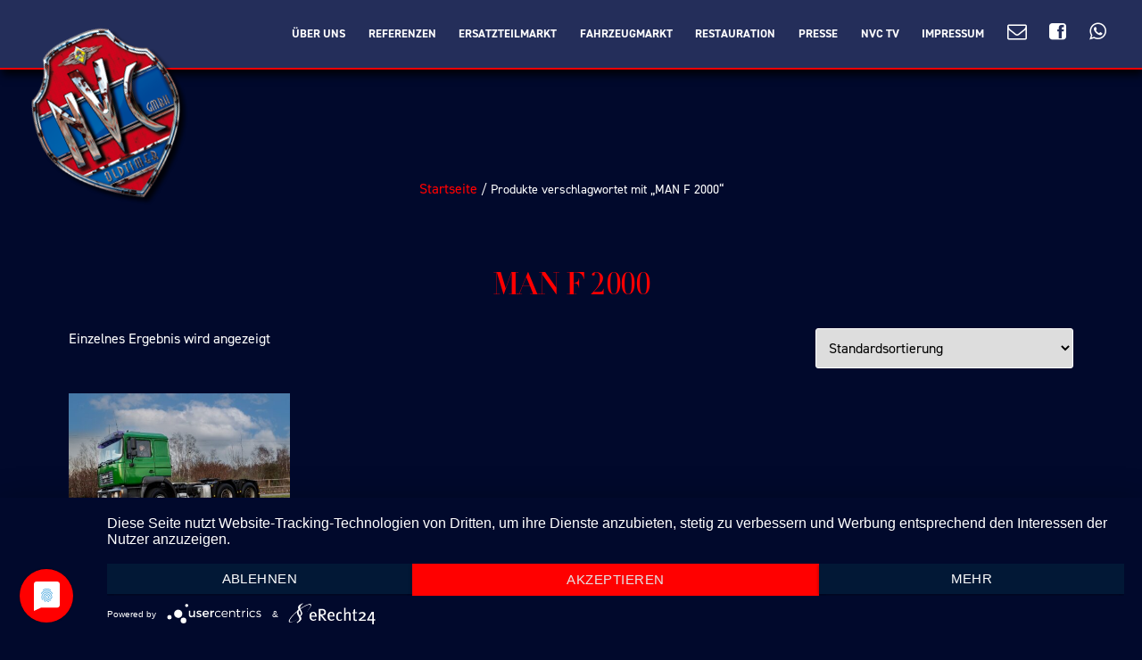

--- FILE ---
content_type: text/html; charset=UTF-8
request_url: https://www.nvc-oberhausen.com/produkt-schlagwort/man-f-2000/
body_size: 16815
content:
<!DOCTYPE html>

<html class="no-js" lang="de">

	<head>

		<meta charset="UTF-8">
		<meta name="viewport" content="width=device-width, initial-scale=1.0" >

		<link rel="profile" href="https://gmpg.org/xfn/11">

        <link rel="stylesheet" href="https://maxcdn.bootstrapcdn.com/font-awesome/4.7.0/css/font-awesome.min.css">

		<title>MAN F 2000 &#8211; NVC Oberhausen</title>
<meta name='robots' content='max-image-preview:large' />
<link rel="alternate" type="application/rss+xml" title="NVC Oberhausen &raquo; Feed" href="https://www.nvc-oberhausen.com/feed/" />
<link rel="alternate" type="application/rss+xml" title="NVC Oberhausen &raquo; Kommentar-Feed" href="https://www.nvc-oberhausen.com/comments/feed/" />
<link rel="alternate" type="application/rss+xml" title="NVC Oberhausen &raquo; MAN F 2000 Schlagwort Feed" href="https://www.nvc-oberhausen.com/produkt-schlagwort/man-f-2000/feed/" />
<script>
window._wpemojiSettings = {"baseUrl":"https:\/\/s.w.org\/images\/core\/emoji\/15.0.3\/72x72\/","ext":".png","svgUrl":"https:\/\/s.w.org\/images\/core\/emoji\/15.0.3\/svg\/","svgExt":".svg","source":{"concatemoji":"https:\/\/www.nvc-oberhausen.com\/wp-includes\/js\/wp-emoji-release.min.js?ver=6.5.7"}};
/*! This file is auto-generated */
!function(i,n){var o,s,e;function c(e){try{var t={supportTests:e,timestamp:(new Date).valueOf()};sessionStorage.setItem(o,JSON.stringify(t))}catch(e){}}function p(e,t,n){e.clearRect(0,0,e.canvas.width,e.canvas.height),e.fillText(t,0,0);var t=new Uint32Array(e.getImageData(0,0,e.canvas.width,e.canvas.height).data),r=(e.clearRect(0,0,e.canvas.width,e.canvas.height),e.fillText(n,0,0),new Uint32Array(e.getImageData(0,0,e.canvas.width,e.canvas.height).data));return t.every(function(e,t){return e===r[t]})}function u(e,t,n){switch(t){case"flag":return n(e,"\ud83c\udff3\ufe0f\u200d\u26a7\ufe0f","\ud83c\udff3\ufe0f\u200b\u26a7\ufe0f")?!1:!n(e,"\ud83c\uddfa\ud83c\uddf3","\ud83c\uddfa\u200b\ud83c\uddf3")&&!n(e,"\ud83c\udff4\udb40\udc67\udb40\udc62\udb40\udc65\udb40\udc6e\udb40\udc67\udb40\udc7f","\ud83c\udff4\u200b\udb40\udc67\u200b\udb40\udc62\u200b\udb40\udc65\u200b\udb40\udc6e\u200b\udb40\udc67\u200b\udb40\udc7f");case"emoji":return!n(e,"\ud83d\udc26\u200d\u2b1b","\ud83d\udc26\u200b\u2b1b")}return!1}function f(e,t,n){var r="undefined"!=typeof WorkerGlobalScope&&self instanceof WorkerGlobalScope?new OffscreenCanvas(300,150):i.createElement("canvas"),a=r.getContext("2d",{willReadFrequently:!0}),o=(a.textBaseline="top",a.font="600 32px Arial",{});return e.forEach(function(e){o[e]=t(a,e,n)}),o}function t(e){var t=i.createElement("script");t.src=e,t.defer=!0,i.head.appendChild(t)}"undefined"!=typeof Promise&&(o="wpEmojiSettingsSupports",s=["flag","emoji"],n.supports={everything:!0,everythingExceptFlag:!0},e=new Promise(function(e){i.addEventListener("DOMContentLoaded",e,{once:!0})}),new Promise(function(t){var n=function(){try{var e=JSON.parse(sessionStorage.getItem(o));if("object"==typeof e&&"number"==typeof e.timestamp&&(new Date).valueOf()<e.timestamp+604800&&"object"==typeof e.supportTests)return e.supportTests}catch(e){}return null}();if(!n){if("undefined"!=typeof Worker&&"undefined"!=typeof OffscreenCanvas&&"undefined"!=typeof URL&&URL.createObjectURL&&"undefined"!=typeof Blob)try{var e="postMessage("+f.toString()+"("+[JSON.stringify(s),u.toString(),p.toString()].join(",")+"));",r=new Blob([e],{type:"text/javascript"}),a=new Worker(URL.createObjectURL(r),{name:"wpTestEmojiSupports"});return void(a.onmessage=function(e){c(n=e.data),a.terminate(),t(n)})}catch(e){}c(n=f(s,u,p))}t(n)}).then(function(e){for(var t in e)n.supports[t]=e[t],n.supports.everything=n.supports.everything&&n.supports[t],"flag"!==t&&(n.supports.everythingExceptFlag=n.supports.everythingExceptFlag&&n.supports[t]);n.supports.everythingExceptFlag=n.supports.everythingExceptFlag&&!n.supports.flag,n.DOMReady=!1,n.readyCallback=function(){n.DOMReady=!0}}).then(function(){return e}).then(function(){var e;n.supports.everything||(n.readyCallback(),(e=n.source||{}).concatemoji?t(e.concatemoji):e.wpemoji&&e.twemoji&&(t(e.twemoji),t(e.wpemoji)))}))}((window,document),window._wpemojiSettings);
</script>
<style id='wp-emoji-styles-inline-css'>

	img.wp-smiley, img.emoji {
		display: inline !important;
		border: none !important;
		box-shadow: none !important;
		height: 1em !important;
		width: 1em !important;
		margin: 0 0.07em !important;
		vertical-align: -0.1em !important;
		background: none !important;
		padding: 0 !important;
	}
</style>
<link rel='stylesheet' id='wp-block-library-css' href='https://www.nvc-oberhausen.com/wp-includes/css/dist/block-library/style.min.css?ver=6.5.7' media='all' />
<link rel='stylesheet' id='wc-blocks-vendors-style-css' href='https://www.nvc-oberhausen.com/wp-content/plugins/woocommerce/packages/woocommerce-blocks/build/wc-blocks-vendors-style.css?ver=9.4.4' media='all' />
<link rel='stylesheet' id='wc-blocks-style-css' href='https://www.nvc-oberhausen.com/wp-content/plugins/woocommerce/packages/woocommerce-blocks/build/wc-blocks-style.css?ver=9.4.4' media='all' />
<link rel='stylesheet' id='awsm-ead-public-css' href='https://www.nvc-oberhausen.com/wp-content/plugins/embed-any-document/css/embed-public.min.css?ver=2.7.11' media='all' />
<style id='classic-theme-styles-inline-css'>
/*! This file is auto-generated */
.wp-block-button__link{color:#fff;background-color:#32373c;border-radius:9999px;box-shadow:none;text-decoration:none;padding:calc(.667em + 2px) calc(1.333em + 2px);font-size:1.125em}.wp-block-file__button{background:#32373c;color:#fff;text-decoration:none}
</style>
<style id='global-styles-inline-css'>
body{--wp--preset--color--black: #000000;--wp--preset--color--cyan-bluish-gray: #abb8c3;--wp--preset--color--white: #ffffff;--wp--preset--color--pale-pink: #f78da7;--wp--preset--color--vivid-red: #cf2e2e;--wp--preset--color--luminous-vivid-orange: #ff6900;--wp--preset--color--luminous-vivid-amber: #fcb900;--wp--preset--color--light-green-cyan: #7bdcb5;--wp--preset--color--vivid-green-cyan: #00d084;--wp--preset--color--pale-cyan-blue: #8ed1fc;--wp--preset--color--vivid-cyan-blue: #0693e3;--wp--preset--color--vivid-purple: #9b51e0;--wp--preset--color--accent: #ec1c54;--wp--preset--color--primary: #ffffff;--wp--preset--color--secondary: #8691d4;--wp--preset--color--subtle-background: #00158e;--wp--preset--color--background: #01092c;--wp--preset--gradient--vivid-cyan-blue-to-vivid-purple: linear-gradient(135deg,rgba(6,147,227,1) 0%,rgb(155,81,224) 100%);--wp--preset--gradient--light-green-cyan-to-vivid-green-cyan: linear-gradient(135deg,rgb(122,220,180) 0%,rgb(0,208,130) 100%);--wp--preset--gradient--luminous-vivid-amber-to-luminous-vivid-orange: linear-gradient(135deg,rgba(252,185,0,1) 0%,rgba(255,105,0,1) 100%);--wp--preset--gradient--luminous-vivid-orange-to-vivid-red: linear-gradient(135deg,rgba(255,105,0,1) 0%,rgb(207,46,46) 100%);--wp--preset--gradient--very-light-gray-to-cyan-bluish-gray: linear-gradient(135deg,rgb(238,238,238) 0%,rgb(169,184,195) 100%);--wp--preset--gradient--cool-to-warm-spectrum: linear-gradient(135deg,rgb(74,234,220) 0%,rgb(151,120,209) 20%,rgb(207,42,186) 40%,rgb(238,44,130) 60%,rgb(251,105,98) 80%,rgb(254,248,76) 100%);--wp--preset--gradient--blush-light-purple: linear-gradient(135deg,rgb(255,206,236) 0%,rgb(152,150,240) 100%);--wp--preset--gradient--blush-bordeaux: linear-gradient(135deg,rgb(254,205,165) 0%,rgb(254,45,45) 50%,rgb(107,0,62) 100%);--wp--preset--gradient--luminous-dusk: linear-gradient(135deg,rgb(255,203,112) 0%,rgb(199,81,192) 50%,rgb(65,88,208) 100%);--wp--preset--gradient--pale-ocean: linear-gradient(135deg,rgb(255,245,203) 0%,rgb(182,227,212) 50%,rgb(51,167,181) 100%);--wp--preset--gradient--electric-grass: linear-gradient(135deg,rgb(202,248,128) 0%,rgb(113,206,126) 100%);--wp--preset--gradient--midnight: linear-gradient(135deg,rgb(2,3,129) 0%,rgb(40,116,252) 100%);--wp--preset--font-size--small: 18px;--wp--preset--font-size--medium: 20px;--wp--preset--font-size--large: 26.25px;--wp--preset--font-size--x-large: 42px;--wp--preset--font-size--normal: 21px;--wp--preset--font-size--larger: 32px;--wp--preset--spacing--20: 0.44rem;--wp--preset--spacing--30: 0.67rem;--wp--preset--spacing--40: 1rem;--wp--preset--spacing--50: 1.5rem;--wp--preset--spacing--60: 2.25rem;--wp--preset--spacing--70: 3.38rem;--wp--preset--spacing--80: 5.06rem;--wp--preset--shadow--natural: 6px 6px 9px rgba(0, 0, 0, 0.2);--wp--preset--shadow--deep: 12px 12px 50px rgba(0, 0, 0, 0.4);--wp--preset--shadow--sharp: 6px 6px 0px rgba(0, 0, 0, 0.2);--wp--preset--shadow--outlined: 6px 6px 0px -3px rgba(255, 255, 255, 1), 6px 6px rgba(0, 0, 0, 1);--wp--preset--shadow--crisp: 6px 6px 0px rgba(0, 0, 0, 1);}:where(.is-layout-flex){gap: 0.5em;}:where(.is-layout-grid){gap: 0.5em;}body .is-layout-flex{display: flex;}body .is-layout-flex{flex-wrap: wrap;align-items: center;}body .is-layout-flex > *{margin: 0;}body .is-layout-grid{display: grid;}body .is-layout-grid > *{margin: 0;}:where(.wp-block-columns.is-layout-flex){gap: 2em;}:where(.wp-block-columns.is-layout-grid){gap: 2em;}:where(.wp-block-post-template.is-layout-flex){gap: 1.25em;}:where(.wp-block-post-template.is-layout-grid){gap: 1.25em;}.has-black-color{color: var(--wp--preset--color--black) !important;}.has-cyan-bluish-gray-color{color: var(--wp--preset--color--cyan-bluish-gray) !important;}.has-white-color{color: var(--wp--preset--color--white) !important;}.has-pale-pink-color{color: var(--wp--preset--color--pale-pink) !important;}.has-vivid-red-color{color: var(--wp--preset--color--vivid-red) !important;}.has-luminous-vivid-orange-color{color: var(--wp--preset--color--luminous-vivid-orange) !important;}.has-luminous-vivid-amber-color{color: var(--wp--preset--color--luminous-vivid-amber) !important;}.has-light-green-cyan-color{color: var(--wp--preset--color--light-green-cyan) !important;}.has-vivid-green-cyan-color{color: var(--wp--preset--color--vivid-green-cyan) !important;}.has-pale-cyan-blue-color{color: var(--wp--preset--color--pale-cyan-blue) !important;}.has-vivid-cyan-blue-color{color: var(--wp--preset--color--vivid-cyan-blue) !important;}.has-vivid-purple-color{color: var(--wp--preset--color--vivid-purple) !important;}.has-black-background-color{background-color: var(--wp--preset--color--black) !important;}.has-cyan-bluish-gray-background-color{background-color: var(--wp--preset--color--cyan-bluish-gray) !important;}.has-white-background-color{background-color: var(--wp--preset--color--white) !important;}.has-pale-pink-background-color{background-color: var(--wp--preset--color--pale-pink) !important;}.has-vivid-red-background-color{background-color: var(--wp--preset--color--vivid-red) !important;}.has-luminous-vivid-orange-background-color{background-color: var(--wp--preset--color--luminous-vivid-orange) !important;}.has-luminous-vivid-amber-background-color{background-color: var(--wp--preset--color--luminous-vivid-amber) !important;}.has-light-green-cyan-background-color{background-color: var(--wp--preset--color--light-green-cyan) !important;}.has-vivid-green-cyan-background-color{background-color: var(--wp--preset--color--vivid-green-cyan) !important;}.has-pale-cyan-blue-background-color{background-color: var(--wp--preset--color--pale-cyan-blue) !important;}.has-vivid-cyan-blue-background-color{background-color: var(--wp--preset--color--vivid-cyan-blue) !important;}.has-vivid-purple-background-color{background-color: var(--wp--preset--color--vivid-purple) !important;}.has-black-border-color{border-color: var(--wp--preset--color--black) !important;}.has-cyan-bluish-gray-border-color{border-color: var(--wp--preset--color--cyan-bluish-gray) !important;}.has-white-border-color{border-color: var(--wp--preset--color--white) !important;}.has-pale-pink-border-color{border-color: var(--wp--preset--color--pale-pink) !important;}.has-vivid-red-border-color{border-color: var(--wp--preset--color--vivid-red) !important;}.has-luminous-vivid-orange-border-color{border-color: var(--wp--preset--color--luminous-vivid-orange) !important;}.has-luminous-vivid-amber-border-color{border-color: var(--wp--preset--color--luminous-vivid-amber) !important;}.has-light-green-cyan-border-color{border-color: var(--wp--preset--color--light-green-cyan) !important;}.has-vivid-green-cyan-border-color{border-color: var(--wp--preset--color--vivid-green-cyan) !important;}.has-pale-cyan-blue-border-color{border-color: var(--wp--preset--color--pale-cyan-blue) !important;}.has-vivid-cyan-blue-border-color{border-color: var(--wp--preset--color--vivid-cyan-blue) !important;}.has-vivid-purple-border-color{border-color: var(--wp--preset--color--vivid-purple) !important;}.has-vivid-cyan-blue-to-vivid-purple-gradient-background{background: var(--wp--preset--gradient--vivid-cyan-blue-to-vivid-purple) !important;}.has-light-green-cyan-to-vivid-green-cyan-gradient-background{background: var(--wp--preset--gradient--light-green-cyan-to-vivid-green-cyan) !important;}.has-luminous-vivid-amber-to-luminous-vivid-orange-gradient-background{background: var(--wp--preset--gradient--luminous-vivid-amber-to-luminous-vivid-orange) !important;}.has-luminous-vivid-orange-to-vivid-red-gradient-background{background: var(--wp--preset--gradient--luminous-vivid-orange-to-vivid-red) !important;}.has-very-light-gray-to-cyan-bluish-gray-gradient-background{background: var(--wp--preset--gradient--very-light-gray-to-cyan-bluish-gray) !important;}.has-cool-to-warm-spectrum-gradient-background{background: var(--wp--preset--gradient--cool-to-warm-spectrum) !important;}.has-blush-light-purple-gradient-background{background: var(--wp--preset--gradient--blush-light-purple) !important;}.has-blush-bordeaux-gradient-background{background: var(--wp--preset--gradient--blush-bordeaux) !important;}.has-luminous-dusk-gradient-background{background: var(--wp--preset--gradient--luminous-dusk) !important;}.has-pale-ocean-gradient-background{background: var(--wp--preset--gradient--pale-ocean) !important;}.has-electric-grass-gradient-background{background: var(--wp--preset--gradient--electric-grass) !important;}.has-midnight-gradient-background{background: var(--wp--preset--gradient--midnight) !important;}.has-small-font-size{font-size: var(--wp--preset--font-size--small) !important;}.has-medium-font-size{font-size: var(--wp--preset--font-size--medium) !important;}.has-large-font-size{font-size: var(--wp--preset--font-size--large) !important;}.has-x-large-font-size{font-size: var(--wp--preset--font-size--x-large) !important;}
.wp-block-navigation a:where(:not(.wp-element-button)){color: inherit;}
:where(.wp-block-post-template.is-layout-flex){gap: 1.25em;}:where(.wp-block-post-template.is-layout-grid){gap: 1.25em;}
:where(.wp-block-columns.is-layout-flex){gap: 2em;}:where(.wp-block-columns.is-layout-grid){gap: 2em;}
.wp-block-pullquote{font-size: 1.5em;line-height: 1.6;}
</style>
<link rel='stylesheet' id='lf_bootstrap_css-css' href='https://www.nvc-oberhausen.com/wp-content/plugins/product-enquiry-pro/wisdm-forms/views/css/bootstrap.min.css?ver=6.5.7' media='all' />
<link rel='stylesheet' id='lf_style_css-css' href='https://www.nvc-oberhausen.com/wp-content/plugins/product-enquiry-pro/wisdm-forms/views/css/front.css?ver=6.5.7' media='all' />
<link rel='stylesheet' id='lf_select2_css-css' href='https://www.nvc-oberhausen.com/wp-content/plugins/product-enquiry-pro/wisdm-forms/views/css/select2.css?ver=6.5.7' media='all' />
<link rel='stylesheet' id='lf_jquery_ui-css' href='https://www.nvc-oberhausen.com/wp-content/plugins/product-enquiry-pro/wisdm-forms/views/css/jquery-ui.css?ver=6.5.7' media='all' />
<link rel='stylesheet' id='lf_jquery_ui_timepicker_addon_css-css' href='https://www.nvc-oberhausen.com/wp-content/plugins/product-enquiry-pro/wisdm-forms/views/css/jquery-ui-timepicker-addon.css?ver=6.5.7' media='all' />
<link rel='stylesheet' id='lf_rateit_css-css' href='https://www.nvc-oberhausen.com/wp-content/plugins/product-enquiry-pro/wisdm-forms/views/css/rateit.css?ver=6.5.7' media='all' />
<link rel='stylesheet' id='rs-plugin-settings-css' href='https://www.nvc-oberhausen.com/wp-content/plugins/revslider/public/assets/css/rs6.css?ver=6.1.5' media='all' />
<style id='rs-plugin-settings-inline-css'>
.tp-caption a{color:#ff7302;text-shadow:none;-webkit-transition:all 0.2s ease-out;-moz-transition:all 0.2s ease-out;-o-transition:all 0.2s ease-out;-ms-transition:all 0.2s ease-out}.tp-caption a:hover{color:#ffa902}
</style>
<link rel='stylesheet' id='dashicons-css' href='https://www.nvc-oberhausen.com/wp-includes/css/dashicons.min.css?ver=6.5.7' media='all' />
<link rel='stylesheet' id='woocommerce-layout-css' href='https://www.nvc-oberhausen.com/wp-content/plugins/woocommerce/assets/css/woocommerce-layout.css?ver=7.4.1' media='all' />
<link rel='stylesheet' id='woocommerce-smallscreen-css' href='https://www.nvc-oberhausen.com/wp-content/plugins/woocommerce/assets/css/woocommerce-smallscreen.css?ver=7.4.1' media='only screen and (max-width: 768px)' />
<link rel='stylesheet' id='woocommerce-general-css' href='//www.nvc-oberhausen.com/wp-content/plugins/woocommerce/assets/css/twenty-twenty.css?ver=7.4.1' media='all' />
<style id='woocommerce-inline-inline-css'>
.woocommerce form .form-row .required { visibility: visible; }
</style>
<link rel='stylesheet' id='plugin-style-css' href='https://www.nvc-oberhausen.com/wp-content/plugins/wp-woocommerce-pdf-expose/assets/css/plugin-style.css?ver=6.5.7' media='all' />
<link rel='stylesheet' id='dgwt-wcas-style-css' href='https://www.nvc-oberhausen.com/wp-content/plugins/ajax-search-for-woocommerce/assets/css/style.min.css?ver=1.32.0' media='all' />
<link rel='stylesheet' id='orbisius_ct_twentytwenty_child_theme_parent_style-css' href='https://www.nvc-oberhausen.com/wp-content/themes/twentytwenty/style.css?ver=2.6' media='all' />
<link rel='stylesheet' id='twentytwenty-style-css' href='https://www.nvc-oberhausen.com/wp-content/themes/twentytwenty-child-theme/style.css?ver=1.5' media='all' />
<style id='twentytwenty-style-inline-css'>
.color-accent,.color-accent-hover:hover,.color-accent-hover:focus,:root .has-accent-color,.has-drop-cap:not(:focus):first-letter,.wp-block-button.is-style-outline,a { color: #ec1c54; }blockquote,.border-color-accent,.border-color-accent-hover:hover,.border-color-accent-hover:focus { border-color: #ec1c54; }button,.button,.faux-button,.wp-block-button__link,.wp-block-file .wp-block-file__button,input[type="button"],input[type="reset"],input[type="submit"],.bg-accent,.bg-accent-hover:hover,.bg-accent-hover:focus,:root .has-accent-background-color,.comment-reply-link { background-color: #ec1c54; }.fill-children-accent,.fill-children-accent * { fill: #ec1c54; }:root .has-background-color,button,.button,.faux-button,.wp-block-button__link,.wp-block-file__button,input[type="button"],input[type="reset"],input[type="submit"],.wp-block-button,.comment-reply-link,.has-background.has-primary-background-color:not(.has-text-color),.has-background.has-primary-background-color *:not(.has-text-color),.has-background.has-accent-background-color:not(.has-text-color),.has-background.has-accent-background-color *:not(.has-text-color) { color: #01092c; }:root .has-background-background-color { background-color: #01092c; }body,.entry-title a,:root .has-primary-color { color: #ffffff; }:root .has-primary-background-color { background-color: #ffffff; }cite,figcaption,.wp-caption-text,.post-meta,.entry-content .wp-block-archives li,.entry-content .wp-block-categories li,.entry-content .wp-block-latest-posts li,.wp-block-latest-comments__comment-date,.wp-block-latest-posts__post-date,.wp-block-embed figcaption,.wp-block-image figcaption,.wp-block-pullquote cite,.comment-metadata,.comment-respond .comment-notes,.comment-respond .logged-in-as,.pagination .dots,.entry-content hr:not(.has-background),hr.styled-separator,:root .has-secondary-color { color: #8691d4; }:root .has-secondary-background-color { background-color: #8691d4; }pre,fieldset,input,textarea,table,table *,hr { border-color: #00158e; }caption,code,code,kbd,samp,.wp-block-table.is-style-stripes tbody tr:nth-child(odd),:root .has-subtle-background-background-color { background-color: #00158e; }.wp-block-table.is-style-stripes { border-bottom-color: #00158e; }.wp-block-latest-posts.is-grid li { border-top-color: #00158e; }:root .has-subtle-background-color { color: #00158e; }body:not(.overlay-header) .primary-menu > li > a,body:not(.overlay-header) .primary-menu > li > .icon,.modal-menu a,.footer-menu a, .footer-widgets a:where(:not(.wp-block-button__link)),#site-footer .wp-block-button.is-style-outline,.wp-block-pullquote:before,.singular:not(.overlay-header) .entry-header a,.archive-header a,.header-footer-group .color-accent,.header-footer-group .color-accent-hover:hover { color: #ec1c54; }.social-icons a,#site-footer button:not(.toggle),#site-footer .button,#site-footer .faux-button,#site-footer .wp-block-button__link,#site-footer .wp-block-file__button,#site-footer input[type="button"],#site-footer input[type="reset"],#site-footer input[type="submit"] { background-color: #ec1c54; }.social-icons a,body:not(.overlay-header) .primary-menu ul,.header-footer-group button,.header-footer-group .button,.header-footer-group .faux-button,.header-footer-group .wp-block-button:not(.is-style-outline) .wp-block-button__link,.header-footer-group .wp-block-file__button,.header-footer-group input[type="button"],.header-footer-group input[type="reset"],.header-footer-group input[type="submit"] { color: #01092c; }#site-header,.footer-nav-widgets-wrapper,#site-footer,.menu-modal,.menu-modal-inner,.search-modal-inner,.archive-header,.singular .entry-header,.singular .featured-media:before,.wp-block-pullquote:before { background-color: #01092c; }.header-footer-group,body:not(.overlay-header) #site-header .toggle,.menu-modal .toggle { color: #ffffff; }body:not(.overlay-header) .primary-menu ul { background-color: #ffffff; }body:not(.overlay-header) .primary-menu > li > ul:after { border-bottom-color: #ffffff; }body:not(.overlay-header) .primary-menu ul ul:after { border-left-color: #ffffff; }.site-description,body:not(.overlay-header) .toggle-inner .toggle-text,.widget .post-date,.widget .rss-date,.widget_archive li,.widget_categories li,.widget cite,.widget_pages li,.widget_meta li,.widget_nav_menu li,.powered-by-wordpress,.footer-credits .privacy-policy,.to-the-top,.singular .entry-header .post-meta,.singular:not(.overlay-header) .entry-header .post-meta a { color: #8691d4; }.header-footer-group pre,.header-footer-group fieldset,.header-footer-group input,.header-footer-group textarea,.header-footer-group table,.header-footer-group table *,.footer-nav-widgets-wrapper,#site-footer,.menu-modal nav *,.footer-widgets-outer-wrapper,.footer-top { border-color: #00158e; }.header-footer-group table caption,body:not(.overlay-header) .header-inner .toggle-wrapper::before { background-color: #00158e; }
</style>
<link rel='stylesheet' id='twentytwenty-fonts-css' href='https://www.nvc-oberhausen.com/wp-content/themes/twentytwenty/assets/css/font-inter.css?ver=1.5' media='all' />
<link rel='stylesheet' id='twentytwenty-print-style-css' href='https://www.nvc-oberhausen.com/wp-content/themes/twentytwenty/print.css?ver=1.5' media='print' />
<link rel='stylesheet' id='wwm-mobilede-frontend-css-css' href='https://www.nvc-oberhausen.com/wp-content/plugins/wwm-mobilede/css/wwm-mobilede-frontend.css?ver=6.5.7' media='all' />
<link rel='stylesheet' id='wwm-mobilede-lineawesome-css-css' href='https://www.nvc-oberhausen.com/wp-content/plugins/wwm-mobilede/fonts/lineawesome/lineawesome.min.css?ver=6.5.7' media='all' />
<link rel='stylesheet' id='multipleSelectCss-css' href='https://www.nvc-oberhausen.com/wp-content/plugins/product-enquiry-pro/css/public/multiple-select.css?ver=6.5.7' media='all' />
<link rel='stylesheet' id='quoteup_responsive-css' href='https://www.nvc-oberhausen.com/wp-content/plugins/product-enquiry-pro/css/public/responsive-style.css?ver=6.5.7' media='all' />
<link rel='stylesheet' id='woocommerce-gzd-layout-css' href='https://www.nvc-oberhausen.com/wp-content/plugins/woocommerce-germanized/build/static/layout-styles.css?ver=3.20.4' media='all' />
<style id='woocommerce-gzd-layout-inline-css'>
.woocommerce-checkout .shop_table { background-color: #eeeeee; } .product p.deposit-packaging-type { font-size: 1.25em !important; } p.woocommerce-shipping-destination { display: none; }
                .wc-gzd-nutri-score-value-a {
                    background: url(https://www.nvc-oberhausen.com/wp-content/plugins/woocommerce-germanized/assets/images/nutri-score-a.svg) no-repeat;
                }
                .wc-gzd-nutri-score-value-b {
                    background: url(https://www.nvc-oberhausen.com/wp-content/plugins/woocommerce-germanized/assets/images/nutri-score-b.svg) no-repeat;
                }
                .wc-gzd-nutri-score-value-c {
                    background: url(https://www.nvc-oberhausen.com/wp-content/plugins/woocommerce-germanized/assets/images/nutri-score-c.svg) no-repeat;
                }
                .wc-gzd-nutri-score-value-d {
                    background: url(https://www.nvc-oberhausen.com/wp-content/plugins/woocommerce-germanized/assets/images/nutri-score-d.svg) no-repeat;
                }
                .wc-gzd-nutri-score-value-e {
                    background: url(https://www.nvc-oberhausen.com/wp-content/plugins/woocommerce-germanized/assets/images/nutri-score-e.svg) no-repeat;
                }
            
</style>
<link rel='stylesheet' id='bsf-Defaults-css' href='https://www.nvc-oberhausen.com/wp-content/uploads/smile_fonts/Defaults/Defaults.css?ver=3.19.9' media='all' />
<link rel='stylesheet' id='dhwc-widget-brand-slider-css' href='https://www.nvc-oberhausen.com/wp-content/plugins/dhvc-woocommerce/assets/css/jquery.bxslider.css?ver=6.5.7' media='all' />

<!--

SCRIPT IDs:
dhwc-widget-brand-slider
jquery-ui-autocomplete
awsm-ead-public
jquery
jquery-form
lf_mustache_js
lf_sha256_js
jquery-ui-core
jquery-ui-sortable
jquery-ui-datepicker
jquery-ui-slider
lf_jquery_ui_timepicker_addon_js
jquery-ui-draggable
jquery-ui-droppable
lf_jquery_rateit_js
jquery-validate
frontendJs
tp-tools
revmin
wc-add-to-cart
woocommerce
wc-cart-fragments
plugin-script
vc_woocommerce-add-to-cart-js
twentytwenty-js
wwm-mobilede-frontend-script
multipleSelectJs
quoteup-end-approval-script
quoteup-cart-responsive
wc-gzd-unit-price-observer

STYLE IDs:
wp-emoji-styles
wp-block-library
wc-blocks-style
awsm-ead-public
classic-theme-styles
global-styles
lf_bootstrap_css
lf_style_css
lf_select2_css
lf_jquery_ui
lf_jquery_ui_timepicker_addon_css
lf_rateit_css
rs-plugin-settings
dashicons
woocommerce-layout
woocommerce-smallscreen
woocommerce-general
woocommerce-inline
plugin-style
dgwt-wcas-style
orbisius_ct_twentytwenty_child_theme_parent_style
twentytwenty-style
twentytwenty-fonts
twentytwenty-print-style
wwm-mobilede-frontend-css
wwm-mobilede-lineawesome-css
multipleSelectCss
quoteup_responsive
woocommerce-gzd-layout
bsf-Defaults
dhwc-widget-brand-slider

-->

<script src="https://www.nvc-oberhausen.com/wp-includes/js/jquery/jquery.min.js?ver=3.7.1" id="jquery-core-js"></script>
<script src="https://www.nvc-oberhausen.com/wp-includes/js/jquery/jquery-migrate.min.js?ver=3.4.1" id="jquery-migrate-js"></script>
<script id="jquery-js-after">
if (typeof (window.wpfReadyList) == "undefined") {
			var v = jQuery.fn.jquery;
			if (v && parseInt(v) >= 3 && window.self === window.top) {
				var readyList=[];
				window.originalReadyMethod = jQuery.fn.ready;
				jQuery.fn.ready = function(){
					if(arguments.length && arguments.length > 0 && typeof arguments[0] === "function") {
						readyList.push({"c": this, "a": arguments});
					}
					return window.originalReadyMethod.apply( this, arguments );
				};
				window.wpfReadyList = readyList;
			}}
</script>
<script src="https://www.nvc-oberhausen.com/wp-includes/js/jquery/ui/core.min.js?ver=1.13.2" id="jquery-ui-core-js"></script>
<script src="https://www.nvc-oberhausen.com/wp-content/plugins/product-enquiry-pro/wisdm-forms/views/js/mustache.js?ver=6.5.7" id="lf_mustache_js-js"></script>
<script src="https://www.nvc-oberhausen.com/wp-content/plugins/product-enquiry-pro/wisdm-forms/views/js/sha256.js?ver=6.5.7" id="lf_sha256_js-js"></script>
<script src="https://www.nvc-oberhausen.com/wp-includes/js/jquery/ui/mouse.min.js?ver=1.13.2" id="jquery-ui-mouse-js"></script>
<script src="https://www.nvc-oberhausen.com/wp-includes/js/jquery/ui/datepicker.min.js?ver=1.13.2" id="jquery-ui-datepicker-js"></script>
<script id="jquery-ui-datepicker-js-after">
jQuery(function(jQuery){jQuery.datepicker.setDefaults({"closeText":"Schlie\u00dfen","currentText":"Heute","monthNames":["Januar","Februar","M\u00e4rz","April","Mai","Juni","Juli","August","September","Oktober","November","Dezember"],"monthNamesShort":["Jan.","Feb.","M\u00e4rz","Apr.","Mai","Juni","Juli","Aug.","Sep.","Okt.","Nov.","Dez."],"nextText":"Weiter","prevText":"Zur\u00fcck","dayNames":["Sonntag","Montag","Dienstag","Mittwoch","Donnerstag","Freitag","Samstag"],"dayNamesShort":["So.","Mo.","Di.","Mi.","Do.","Fr.","Sa."],"dayNamesMin":["S","M","D","M","D","F","S"],"dateFormat":"MM d, yy","firstDay":1,"isRTL":false});});
</script>
<script src="https://www.nvc-oberhausen.com/wp-includes/js/jquery/ui/slider.min.js?ver=1.13.2" id="jquery-ui-slider-js"></script>
<script src="https://www.nvc-oberhausen.com/wp-content/plugins/product-enquiry-pro/wisdm-forms/views/js/jquery-ui-timepicker-addon.js?ver=6.5.7" id="lf_jquery_ui_timepicker_addon_js-js"></script>
<script src="https://www.nvc-oberhausen.com/wp-content/plugins/product-enquiry-pro/wisdm-forms/views/js/jquery.rateit.min.js?ver=6.5.7" id="lf_jquery_rateit_js-js"></script>
<script id="jquery-validate-js-extra">
var quoteup_cf_err_msg = {"name":"Please enter valid name.","email":"Please enter a valid email address.","url":"Please enter a valid URL.","date":"Please enter a valid date.","number":"Please enter a valid number.","tel_err":"Please enter valid telephone no.","validation_err_msg":"Validation Error"};
</script>
<script src="https://www.nvc-oberhausen.com/wp-content/plugins/product-enquiry-pro/wisdm-forms/views/js/jquery.validate.min.js?ver=6.5.7" id="jquery-validate-js"></script>
<script src="https://www.nvc-oberhausen.com/wp-content/plugins/product-enquiry-pro/wisdm-forms/views/js/frontend.js?ver=6.5.7" id="frontendJs-js"></script>
<script src="https://www.nvc-oberhausen.com/wp-content/plugins/revslider/public/assets/js/revolution.tools.min.js?ver=6.0" id="tp-tools-js"></script>
<script src="https://www.nvc-oberhausen.com/wp-content/plugins/revslider/public/assets/js/rs6.min.js?ver=6.1.5" id="revmin-js"></script>
<script src="https://www.nvc-oberhausen.com/wp-content/plugins/woocommerce/assets/js/jquery-blockui/jquery.blockUI.min.js?ver=2.7.0-wc.7.4.1" id="jquery-blockui-js"></script>
<script id="wc-add-to-cart-js-extra">
var wc_add_to_cart_params = {"ajax_url":"\/wp-admin\/admin-ajax.php","wc_ajax_url":"\/?wc-ajax=%%endpoint%%","i18n_view_cart":"Warenkorb anzeigen","cart_url":"https:\/\/www.nvc-oberhausen.com","is_cart":"","cart_redirect_after_add":"no"};
</script>
<script src="https://www.nvc-oberhausen.com/wp-content/plugins/woocommerce/assets/js/frontend/add-to-cart.min.js?ver=7.4.1" id="wc-add-to-cart-js"></script>
<script src="https://www.nvc-oberhausen.com/wp-content/plugins/js_composer/assets/js/vendors/woocommerce-add-to-cart.js?ver=6.1" id="vc_woocommerce-add-to-cart-js-js"></script>
<script src="https://www.nvc-oberhausen.com/wp-content/themes/twentytwenty/assets/js/index.js?ver=1.5" id="twentytwenty-js-js" defer data-wp-strategy="defer"></script>
<script id="quoteup-end-approval-script-js-extra">
var quote_data = {"ajax_url":"https:\/\/www.nvc-oberhausen.com\/wp-admin\/admin-ajax.php","URL":"https:\/\/www.nvc-oberhausen.com\/produkte\/man-27-414-dfs\/"};
</script>
<script src="https://www.nvc-oberhausen.com/wp-content/plugins/product-enquiry-pro/js/public/end-approval-quote-session.js?ver=6.5.7" id="quoteup-end-approval-script-js"></script>
<script id="wc-gzd-unit-price-observer-queue-js-extra">
var wc_gzd_unit_price_observer_queue_params = {"ajax_url":"\/wp-admin\/admin-ajax.php","wc_ajax_url":"\/?wc-ajax=%%endpoint%%","refresh_unit_price_nonce":"a32b8357aa"};
</script>
<script src="https://www.nvc-oberhausen.com/wp-content/plugins/woocommerce-germanized/build/static/unit-price-observer-queue.js?ver=3.20.4" id="wc-gzd-unit-price-observer-queue-js" defer data-wp-strategy="defer"></script>
<script src="https://www.nvc-oberhausen.com/wp-content/plugins/woocommerce/assets/js/accounting/accounting.min.js?ver=0.4.2" id="wc-accounting-js"></script>
<script id="wc-gzd-unit-price-observer-js-extra">
var wc_gzd_unit_price_observer_params = {"wrapper":".product","price_selector":{"p.price":{"is_total_price":false,"is_primary_selector":true,"quantity_selector":""}},"replace_price":"1","product_id":"8076","price_decimal_sep":",","price_thousand_sep":".","qty_selector":"input.quantity, input.qty","refresh_on_load":""};
</script>
<script src="https://www.nvc-oberhausen.com/wp-content/plugins/woocommerce-germanized/build/static/unit-price-observer.js?ver=3.20.4" id="wc-gzd-unit-price-observer-js" defer data-wp-strategy="defer"></script>
<link rel="https://api.w.org/" href="https://www.nvc-oberhausen.com/wp-json/" /><link rel="alternate" type="application/json" href="https://www.nvc-oberhausen.com/wp-json/wp/v2/product_tag/352" /><link rel="EditURI" type="application/rsd+xml" title="RSD" href="https://www.nvc-oberhausen.com/xmlrpc.php?rsd" />
<meta name="generator" content="WordPress 6.5.7" />
<meta name="generator" content="WooCommerce 7.4.1" />
		<style>
			.dgwt-wcas-ico-magnifier,.dgwt-wcas-ico-magnifier-handler{max-width:20px}.dgwt-wcas-search-wrapp{max-width:600px}		</style>
		
		<script type="application/javascript" src="https://app.usercentrics.eu/latest/main.js" id="mSatksonD"></script>

		<meta data-privacy-proxy-server="https://privacy-proxy-server.usercentrics.eu">
		<script type="application/javascript" src="https://privacy-proxy.usercentrics.eu/latest/uc-block.bundle.js"></script>

    	<script>document.documentElement.className = document.documentElement.className.replace( 'no-js', 'js' );</script>
		<noscript><style>.woocommerce-product-gallery{ opacity: 1 !important; }</style></noscript>
	<meta name="generator" content="Powered by WPBakery Page Builder - drag and drop page builder for WordPress."/>
<style id="custom-background-css">
body.custom-background { background-color: #01092c; }
</style>
	<meta name="generator" content="Powered by Slider Revolution 6.1.5 - responsive, Mobile-Friendly Slider Plugin for WordPress with comfortable drag and drop interface." />

        <div id="wdm-cart-count" style="display:none" data-display-bubble="0">
            <a href='https://www.nvc-oberhausen.com/preisanfrage/' class='wdm-cart-count-link' title="0 product added for enquiry">
                <span class='wdm-quoteupicon wdm-quoteupicon-list'></span><span class='wdm-quoteupicon-count'>0</span>
            </a>
        </div>
        <link rel="icon" href="https://www.nvc-oberhausen.com/wp-content/uploads/2020/10/nvc-logo-favicon-150x150.png" sizes="32x32" />
<link rel="icon" href="https://www.nvc-oberhausen.com/wp-content/uploads/2020/10/nvc-logo-favicon-200x200.png" sizes="192x192" />
<link rel="apple-touch-icon" href="https://www.nvc-oberhausen.com/wp-content/uploads/2020/10/nvc-logo-favicon-200x200.png" />
<meta name="msapplication-TileImage" content="https://www.nvc-oberhausen.com/wp-content/uploads/2020/10/nvc-logo-favicon.png" />
<script type="text/javascript">function setREVStartSize(t){try{var h,e=document.getElementById(t.c).parentNode.offsetWidth;if(e=0===e||isNaN(e)?window.innerWidth:e,t.tabw=void 0===t.tabw?0:parseInt(t.tabw),t.thumbw=void 0===t.thumbw?0:parseInt(t.thumbw),t.tabh=void 0===t.tabh?0:parseInt(t.tabh),t.thumbh=void 0===t.thumbh?0:parseInt(t.thumbh),t.tabhide=void 0===t.tabhide?0:parseInt(t.tabhide),t.thumbhide=void 0===t.thumbhide?0:parseInt(t.thumbhide),t.mh=void 0===t.mh||""==t.mh||"auto"===t.mh?0:parseInt(t.mh,0),"fullscreen"===t.layout||"fullscreen"===t.l)h=Math.max(t.mh,window.innerHeight);else{for(var i in t.gw=Array.isArray(t.gw)?t.gw:[t.gw],t.rl)void 0!==t.gw[i]&&0!==t.gw[i]||(t.gw[i]=t.gw[i-1]);for(var i in t.gh=void 0===t.el||""===t.el||Array.isArray(t.el)&&0==t.el.length?t.gh:t.el,t.gh=Array.isArray(t.gh)?t.gh:[t.gh],t.rl)void 0!==t.gh[i]&&0!==t.gh[i]||(t.gh[i]=t.gh[i-1]);var r,a=new Array(t.rl.length),n=0;for(var i in t.tabw=t.tabhide>=e?0:t.tabw,t.thumbw=t.thumbhide>=e?0:t.thumbw,t.tabh=t.tabhide>=e?0:t.tabh,t.thumbh=t.thumbhide>=e?0:t.thumbh,t.rl)a[i]=t.rl[i]<window.innerWidth?0:t.rl[i];for(var i in r=a[0],a)r>a[i]&&0<a[i]&&(r=a[i],n=i);var d=e>t.gw[n]+t.tabw+t.thumbw?1:(e-(t.tabw+t.thumbw))/t.gw[n];h=t.gh[n]*d+(t.tabh+t.thumbh)}void 0===window.rs_init_css&&(window.rs_init_css=document.head.appendChild(document.createElement("style"))),document.getElementById(t.c).height=h,window.rs_init_css.innerHTML+="#"+t.c+"_wrapper { height: "+h+"px }"}catch(t){console.log("Failure at Presize of Slider:"+t)}};</script>
		<style id="wp-custom-css">
			.dgwt-wcas-si {
    width: 70%;
}
.custom-header {
	margin: 0px;
}

.dgwt-wcas-sf-wrapp {
	margin-bottom: 4em;
}

.woocommerce.columns-3 ul.products li.product:after {

    width: 100%;
}

.woocommerce-breadcrumb { 
text-align: center;
	margin-top: 5em;
}

.woocommerce-products-header__title.page-title {
    color: #FF0000;
		font-size: 35px !important;
	font-weight: 200 !important;
}

.woocommerce-products-header__title.page-title {
    font-size: 8.4rem;
    font-weight: 800;
}

.product-wrapper {
  display: block;
	float: left;
	max-width: 1200px !important;
	height: auto !important;
}

.woocommerce-product-details__short-description {

}
/*
.woocommerce-product-gallery {
    max-width: 50%;
} */

a.wp-wc-pdfexp-button {
	height: 15px !important;
}

#wdm-quoteup-trigger, .quote-form button.wdm_enquiry {
   font-size: 18px;
}


.description_tab a {
	color: #fff !important;
		float: left;
	font-size: 30px;

}

.woocommerce-tabs ul {
    list-style-type: none;
	text-align: center;
	
	
}

.additional_information_tab a{
	color: #fff !important;	
		font-size: 30px;
}

.woocommerce-tabs #tab-description p {
    font-size: 16px !important;
}

.woocommerce-tabs #tab-description h2 {
    font-size: 25px !important;
	text-transform: none;;
}

.color-accent, .color-accent-hover:hover, .color-accent-hover:focus, :root .has-accent-color, .has-drop-cap:not(:focus):first-letter, .wp-block-button.is-style-outline, a {
    color: #ff0000;
}

.woocommerce-tabs ul li.active a {
    color: #cd2653;
    box-shadow: 0 2px 0 #ff0000;
}

.woocommerce-product-attributes-item__value {
	text-align: right !important;
}

/*------New styling------*/



/*------**---FAHRZEUG LISTE STYLING-----**-------*/

.wwm-mobilede a.button:hover, .wwm-mobilede button:hover, .wwm-mobilede a.active {
    background: #01092c;
    color: #CA1416;
    border: 2px solid #CA1416;
    box-shadow: none !important;
}

#wwm_mobilede_form .wwm_mobilede_select_wrapper {

    background: #fff;
}


#wwm_mobilede_form select {
    transition: all .3s;
		background: #fff !important;
    margin: 0 10px 0 0;
    width: 100%;
    height: 40px;
    padding-left: 10px;
    color: #000;
    cursor: pointer;
	border-radius: 0px;
}

#wwm_mobilede_form select:active, #wwm_mobilede_form select:hover {
    background: #fff !important;
	border-radius: 0px;
}

.wwm-mobilede-content h4 {
	font-size: 20px; 
	letter-spacing: 0.005em;
	margin-top: 1em;
}

.wwm-mobilede-content strong {
	font-size: 20px; 
	color: #c6071c;
}


.wwm-mobilede-content {
	padding-bottom: 1.5em;

}

.wwm-mobilede-griditem {
	margin: 1em;
	background-color: #1b254c;
}

.wwm-mobilede-buttondetails {
    width: 100%;
    background: rgba(1,9,44,0.7) !important;
}

.wwm-mobilede-buttondetails a {
    color: #fff !important;
}

.wwm-mobilede-buttondetails:hover {
    background: rgba(1,9,44,0.9) !important;
}

.w_filtermake  {
	color: #eae4e4
}

.post-inner.thin {
	margin-top: 11em;
}

.wwm-mobilede-paginationbox {
    background: none;
}


@media screen and (max-width: 1200px) {

	.post-inner.thin {
	margin-top: 1em;
	padding: 2em;
}
	
	#wdm-cart-count {
		margin-top: 10em !important;
		opacity: 0.4;
		margin-right: 0em !important;
	}
	
		#wdm-cart-count:hover {
		opacity: 1;
	}
	
	.vc_column_container .vc_column-inner {
    padding-left: 1em !important;
    padding-right: 1em !important;
}
	
	.post-inner.thin {

    padding: 0em;
}
	
	.col_nml_6 {
	width:100%;
}
	
	.col_12 {
	padding: 1px;	width: 100% !important;
}
	
	.lslide .active {
	width: 500px;
	}
	
	a.button.customize-unpreviewable {
	margin-top: 1em !important;
}
	
}

@media screen and (max-width: 500px) {
	
	.dgwt-wcas-suggestions-wrapp.woocommerce.dgwt-wcas-has-img .dgwt-wcas-has-headings.js-dgwt-wcas-initialized {
		top: 548.016px !important;
	}
	
	.post-inner.thin {
	margin-top: 0em;
	padding: 0em;
}
	
	.col_nm_6 {
		margin: 0.1px;
		padding: 0px !important;
	}
	
.col_nm_6 article strong {
		text-decoration: underline;
	}

h1, h2, h3, h4, h5, h6, .entry-content h1, .entry-content h2, .entry-content h3, .entry-content h4, .entry-content h5, .entry-content h6 {
    font-size: 38px !important;
}
	
	
	.vc_column_container .vc_column-inner {
    padding-left: 0em !important;
    padding-right: 0em !important;
}
	
	
	.post-inner.thin {
    padding: 0em;
}
	
a.button.customize-unpreviewable {
	margin-top: 1em;
}
	
	.col_nm_6 {
    padding: 1px;
}
	
}



/*----------Detailseite-------------*/

.vc_row[data-vc-full-width].vc_hidden {
    opacity: 1;
}


body.template-full-width .entry-content > *:not(.alignwide):not(.alignfull):not(.alignleft):not(.alignright):not(.is-style-wide), body.template-full-width .entry-content > *:not(.alignwide):not(.alignfull):not(.alignleft):not(.alignright):not(.is-style-wide), body.template-full-width [class*="__inner-container"] > *:not(.alignwide):not(.alignfull):not(.alignleft):not(.alignright):not(.is-style-wide), .entry-content > *:not(.alignwide):not(.alignfull):not(.alignleft):not(.alignright):not(.is-style-wide) {
    width: 100%;
    max-width: 100%;
}
/*
.vc_column_container .vc_column-inner {
    padding-left: 15em;
    padding-right: 15em;
}



.vc_row {
    margin: 0px !important;
}

*/

.col_6 {
	padding: 0px;
}

.col_nm_6 {
    padding: 5px;
}

.col_nml_6 {
	padding:1em;

}

.col_nmr_6 {
	padding-top: 9px;
}

.lSSlideWrapper {
    max-width: 100%;
    max-height: 800px;
}

.lSSlideOuter img {
	object-fit: cover
}

.lSSlideOuter .lSPager.lSGallery li {
	margin-top: 31px;
}

.col_12 {
	padding: 1px;
	width: 100% !important;
}

a.button.customize-unpreviewable {
	margin-top: 3em !important;
}

/*------Suchformular Buttons-----*/

.la-close:before {
	content: "Schließen";
	font-size: 15px;
	text-transform: uppercase;
}

.la-close {
	padding-top: 0px;
	height: 0px !important;
}

.la-th-list:before {
	content: "Listenansicht";
	font-size: 15px;
	text-transform: uppercase;
}

.la-th-large:before {
		content: "Kachelansicht";
	font-size: 15px;
	text-transform: uppercase;
}

.la-search-plus {
	padding-top: 0.8em;
	padding-bottom: 0.3em;
}

button.button {
	padding-right: 0.9em;
}

.wishlist_count {
    border: 2px solid rgba(200, 200, 200, 0.4);
    padding: 2px 10px;
    border-radius: 3px;
    cursor: pointer;
    user-select: none;
    -webkit-user-select: none;
    font-size: 12px;
    vertical-align: middle;
    margin-bottom: 1em;
}

/*------Listenansicht-----*/

.wwm-mobilede-list {
  width: 500px;
	margin: auto;
	padding-top: 4em;
}

div.wwm-mobilede-listitem {
	margin-bottom: 3em !important;
}

.wwm-mobilede-content {
    background-color: #1b254c;
}

@media screen and (max-width: 900px) {
.woocommerce-product-gallery {
    max-width: 100%;
	margin: 0px !important;
}
	
	.vc_custom_heading.headline-red.vc_custom_1600161773223 {
		margin-top: 3em !important;
	}
	
	.product_title.entry-title {
				margin-top: 2em !important;
	}
	
		.dgwt-wcas-suggestions-wrapp {
		top: 548.016px !important;
	}
	
	.single-product > .product-wrapper {

    width: 100%;
}
	
	.eapp-popup-content-outer {
    display: -webkit-flex;
    display: flex;
    position: relative;
    -webkit-flex: 1 0 auto;
    flex: 1 0 auto;
    -webkit-align-items: center;
    align-items: center;
    min-height: 200px;
    background-repeat: no-repeat;
    background-size: contain;
    background-position: center;
}

.jBExIs {
    background-color: black;
}
	
}
/*------Produktdetails-----*/
@media (min-width: 780px)
	{.woocommerce-product-gallery
{
	float: left;
     width: 40%;
     padding: 10px;
     background: #01092C;
}

}
@media (min-width: 780px){
.woocommerce-product-details__short-description{
	
   float:right;
	width:50%;
	margin-top:0%;
}
	
	
	
	}




/*------Fahrzeuge Suchfeld-----*/
#dgwt-wcas-search-input-1{
	border:solid;
	border-width:4px;
	border-radius:7px;
	border-color:#01092C;
	width:80%;
margin:auto;

}

.suchfeld{
	background-color:#01092C;
width:100%;
height:70px;
}



.wpb-js-composer .vc_tta-color-black.vc_tta-style-flat .vc_tta-panel.vc_active .vc_tta-panel-heading {
        background-color: #01092C !important;
}

.wpb-js-composer .vc_tta.vc_general .vc_tta-panel.vc_active .vc_tta-panel-body {
        background-color: #01092C !important;
}

.wpb-js-composer .vc_tta-color-blue.vc_tta-style-flat .vc_tta-panel.vc_active .vc_tta-panel-heading {
        background-color: #01092C !important;
}

.wpb-js-composer .vc_tta-color-black.vc_tta-style-flat .vc_tta-panel .vc_tta-panel-heading {
    background-color: #01092C !important;
}

.wishlist_count {
	display: none !important;
}

.dgwt-wcas-ico-magnifier path {
    display: none;
}

/*--------Ersatzteilmarkt Suchfrom-------------*/

.dgwt-wcas-sf-wrapp {
    margin-bottom: 4em;
    padding-left: 40px;
}

#dgwt-wcas-search-input-1 {
    padding: 1.5em 2em !important;
	width: 100%;
}
/*--------Fahrzeugmarkt Suchfrom-------------*/




/*--------Ersatzteilmarkt & Fahrzeugmarkt Suchfrom Responsive-------------*/

@media (max-width: 780px){

	.dgwt-wcas-sf-wrapp {
    width: 100% !important;
		padding: 0px !important;
		margin: 0px !important;
}
	

	
	.dgwt-wcas-details-wrapp *, .dgwt-wcas-search-wrapp *, .dgwt-wcas-suggestions-wrapp * {

    width: 100% !important;

}
	
	
	.filter .filter-form {
    padding: 20px 20px;

}
	
	}



/*--------Videoplayer-------------*/

.nvctv-player {
	width: 100% !important;
	height: auto !important;
}		</style>
		<noscript><style> .wpb_animate_when_almost_visible { opacity: 1; }</style></noscript>
	</head>

	<body class="archive tax-product_tag term-man-f-2000 term-352 custom-background wp-custom-logo wp-embed-responsive theme-twentytwenty woocommerce woocommerce-page woocommerce-no-js has-no-pagination not-showing-comments show-avatars footer-top-hidden reduced-spacing wpb-js-composer js-comp-ver-6.1 vc_responsive">

		<a class="skip-link screen-reader-text" href="#site-content">Direkt zum Inhalt wechseln</a>
		<header id="site-header" class="header-footer-group" role="banner">

			<div class="header-inner section-inner container">

				<div class="header-titles-wrapper">

					
					<div class="header-titles">

						<div class="site-logo faux-heading"><a href="https://www.nvc-oberhausen.com/" class="custom-logo-link" rel="home"><img width="194" height="233" src="https://www.nvc-oberhausen.com/wp-content/uploads/2020/04/NVC-Oberhausen-logo-1.png" class="custom-logo" alt="NVC Oberhausen" decoding="async" /></a><span class="screen-reader-text">NVC Oberhausen</span></div>
					</div><!-- .header-titles -->

					<button class="toggle nav-toggle mobile-nav-toggle" data-toggle-target=".menu-modal"  data-toggle-body-class="showing-menu-modal" aria-expanded="false" data-set-focus=".close-nav-toggle">
						<span class="toggle-inner">
							<span class="toggle-icon">
								<svg class="svg-icon" aria-hidden="true" role="img" focusable="false" xmlns="http://www.w3.org/2000/svg" width="26" height="7" viewBox="0 0 26 7"><path fill-rule="evenodd" d="M332.5,45 C330.567003,45 329,43.4329966 329,41.5 C329,39.5670034 330.567003,38 332.5,38 C334.432997,38 336,39.5670034 336,41.5 C336,43.4329966 334.432997,45 332.5,45 Z M342,45 C340.067003,45 338.5,43.4329966 338.5,41.5 C338.5,39.5670034 340.067003,38 342,38 C343.932997,38 345.5,39.5670034 345.5,41.5 C345.5,43.4329966 343.932997,45 342,45 Z M351.5,45 C349.567003,45 348,43.4329966 348,41.5 C348,39.5670034 349.567003,38 351.5,38 C353.432997,38 355,39.5670034 355,41.5 C355,43.4329966 353.432997,45 351.5,45 Z" transform="translate(-329 -38)" /></svg>							</span>
							<span class="toggle-text">Menü</span>
						</span>
					</button><!-- .nav-toggle -->

				</div><!-- .header-titles-wrapper -->

				<div class="header-navigation-wrapper">
                    
					
							<nav class="primary-menu-wrapper" aria-label="Horizontal" role="navigation">

								<ul class="primary-menu reset-list-style">

								<li id="menu-item-3406" class="menu-item menu-item-type-custom menu-item-object-custom menu-item-home menu-item-has-children menu-item-3406"><a href="https://www.nvc-oberhausen.com/#ueber-uns">Über Uns</a><span class="icon"></span>
<ul class="sub-menu">
	<li id="menu-item-3556" class="menu-item menu-item-type-post_type menu-item-object-page menu-item-3556"><a href="https://www.nvc-oberhausen.com/an-und-verkauf-von-ersatzteilen/">An- und Verkauf von Ersatzteilen</a></li>
	<li id="menu-item-3558" class="menu-item menu-item-type-post_type menu-item-object-page menu-item-3558"><a href="https://www.nvc-oberhausen.com/an-und-verkauf-von-historischen-nutzfahrzeugen/">An- und Verkauf von historischen Nutzfahrzeugen</a></li>
</ul>
</li>
<li id="menu-item-3555" class="menu-item menu-item-type-post_type menu-item-object-page menu-item-has-children menu-item-3555"><a href="https://www.nvc-oberhausen.com/referenzen/">Referenzen</a><span class="icon"></span>
<ul class="sub-menu">
	<li id="menu-item-4192" class="menu-item menu-item-type-post_type menu-item-object-page menu-item-4192"><a href="https://www.nvc-oberhausen.com/restaurations-tagebuch/">Restaurations Tagebuch</a></li>
</ul>
</li>
<li id="menu-item-3557" class="menu-item menu-item-type-post_type menu-item-object-page menu-item-3557"><a href="https://www.nvc-oberhausen.com/an-und-verkauf-von-ersatzteilen/ersatzteilmarkt/">Ersatzteilmarkt</a></li>
<li id="menu-item-3559" class="menu-item menu-item-type-post_type menu-item-object-page menu-item-3559"><a href="https://www.nvc-oberhausen.com/an-und-verkauf-von-historischen-nutzfahrzeugen/fahrzeugmarkt/">Fahrzeugmarkt</a></li>
<li id="menu-item-3409" class="menu-item menu-item-type-custom menu-item-object-custom menu-item-has-children menu-item-3409"><a href="/restaurations-tagebuch">Restauration</a><span class="icon"></span>
<ul class="sub-menu">
	<li id="menu-item-3551" class="menu-item menu-item-type-post_type menu-item-object-page menu-item-3551"><a href="https://www.nvc-oberhausen.com/analyse/">Analyse &#038; Bestandsaufnahme</a></li>
	<li id="menu-item-3653" class="menu-item menu-item-type-post_type menu-item-object-page menu-item-3653"><a href="https://www.nvc-oberhausen.com/recherche-archiv/">Archiv</a></li>
	<li id="menu-item-3554" class="menu-item menu-item-type-post_type menu-item-object-page menu-item-3554"><a href="https://www.nvc-oberhausen.com/komplett-oder-teilrestaurationen/">Komplett- oder Teil­res­taura­tionen</a></li>
	<li id="menu-item-3550" class="menu-item menu-item-type-post_type menu-item-object-page menu-item-3550"><a href="https://www.nvc-oberhausen.com/aggregatinstandsetzung-inbetriebnahme/">Aggregat­instand­setzung &#038; In­betrieb­nahme</a></li>
	<li id="menu-item-3552" class="menu-item menu-item-type-post_type menu-item-object-page menu-item-3552"><a href="https://www.nvc-oberhausen.com/fahrgestell-bremsanlage/">Fahr­ge­stell &#038; Brems­an­lage</a></li>
	<li id="menu-item-3553" class="menu-item menu-item-type-post_type menu-item-object-page menu-item-3553"><a href="https://www.nvc-oberhausen.com/karosserie-fahrzeugbau/">Ka­ros­serie &#038; Fahr­zeug­bau</a></li>
	<li id="menu-item-4227" class="menu-item menu-item-type-post_type menu-item-object-page menu-item-4227"><a href="https://www.nvc-oberhausen.com/strahlen-und-lackieren/">Strahlen &#038; Lackieren</a></li>
	<li id="menu-item-4283" class="menu-item menu-item-type-post_type menu-item-object-page menu-item-4283"><a href="https://www.nvc-oberhausen.com/ab-und-inbetriebnahme/">Ab- &#038; In­be­trieb­nahme</a></li>
</ul>
</li>
<li id="menu-item-3651" class="menu-item menu-item-type-post_type menu-item-object-page menu-item-3651"><a href="https://www.nvc-oberhausen.com/presse/">Presse</a></li>
<li id="menu-item-7208" class="menu-item menu-item-type-post_type menu-item-object-page menu-item-7208"><a href="https://www.nvc-oberhausen.com/video-dokumentation/">NVC TV</a></li>
<li id="menu-item-3607" class="menu-item menu-item-type-post_type menu-item-object-page menu-item-3607"><a href="https://www.nvc-oberhausen.com/impressum/">Impressum</a></li>
<li id="menu-item-3686" class="menu-item menu-item-type-custom menu-item-object-custom menu-item-3686"><a title="Kontakt" href="mailto:info@nvc-oberhausen.de"><span class="menu-icon icon-mail"></span></a></li>
<li id="menu-item-3688" class="menu-item menu-item-type-custom menu-item-object-custom menu-item-3688"><a title="Facebook" target="_blank" rel="noopener noreferrer" href="https://www.facebook.com/pages/NVC-Oberhausen-GmbH/169321466458980"><span class="menu-icon icon-facebook"></span></a></li>
<li id="menu-item-4172" class="menu-item menu-item-type-custom menu-item-object-custom menu-item-4172"><a title="Whatsapp" target="_blank" rel="noopener noreferrer" href="https://wa.me/49208823230"><span class="menu-icon icon-whatsapp"></span></a></li>

								</ul>

							</nav><!-- .primary-menu-wrapper -->

						
				</div><!-- .header-navigation-wrapper -->

			</div><!-- .header-inner -->

			
		</header><!-- #site-header -->

		
<div class="menu-modal cover-modal header-footer-group" data-modal-target-string=".menu-modal">

	<div class="menu-modal-inner modal-inner">

		<div class="menu-wrapper section-inner">

			<div class="menu-top">

				<button class="toggle close-nav-toggle fill-children-current-color" data-toggle-target=".menu-modal" data-toggle-body-class="showing-menu-modal" data-set-focus=".menu-modal">
					<span class="toggle-text">Menü schließen</span>
					<svg class="svg-icon" aria-hidden="true" role="img" focusable="false" xmlns="http://www.w3.org/2000/svg" width="16" height="16" viewBox="0 0 16 16"><polygon fill="" fill-rule="evenodd" points="6.852 7.649 .399 1.195 1.445 .149 7.899 6.602 14.352 .149 15.399 1.195 8.945 7.649 15.399 14.102 14.352 15.149 7.899 8.695 1.445 15.149 .399 14.102" /></svg>				</button><!-- .nav-toggle -->

				
					<nav class="mobile-menu" aria-label="Mobile">

						<ul class="modal-menu reset-list-style">

						<li class="menu-item menu-item-type-custom menu-item-object-custom menu-item-home menu-item-has-children menu-item-3406"><div class="ancestor-wrapper"><a href="https://www.nvc-oberhausen.com/#ueber-uns">Über Uns</a><button class="toggle sub-menu-toggle fill-children-current-color" data-toggle-target=".menu-modal .menu-item-3406 > .sub-menu" data-toggle-type="slidetoggle" data-toggle-duration="250" aria-expanded="false"><span class="screen-reader-text">Untermenü anzeigen</span><svg class="svg-icon" aria-hidden="true" role="img" focusable="false" xmlns="http://www.w3.org/2000/svg" width="20" height="12" viewBox="0 0 20 12"><polygon fill="" fill-rule="evenodd" points="1319.899 365.778 1327.678 358 1329.799 360.121 1319.899 370.021 1310 360.121 1312.121 358" transform="translate(-1310 -358)" /></svg></button></div><!-- .ancestor-wrapper -->
<ul class="sub-menu">
	<li class="menu-item menu-item-type-post_type menu-item-object-page menu-item-3556"><div class="ancestor-wrapper"><a href="https://www.nvc-oberhausen.com/an-und-verkauf-von-ersatzteilen/">An- und Verkauf von Ersatzteilen</a></div><!-- .ancestor-wrapper --></li>
	<li class="menu-item menu-item-type-post_type menu-item-object-page menu-item-3558"><div class="ancestor-wrapper"><a href="https://www.nvc-oberhausen.com/an-und-verkauf-von-historischen-nutzfahrzeugen/">An- und Verkauf von historischen Nutzfahrzeugen</a></div><!-- .ancestor-wrapper --></li>
</ul>
</li>
<li class="menu-item menu-item-type-post_type menu-item-object-page menu-item-has-children menu-item-3555"><div class="ancestor-wrapper"><a href="https://www.nvc-oberhausen.com/referenzen/">Referenzen</a><button class="toggle sub-menu-toggle fill-children-current-color" data-toggle-target=".menu-modal .menu-item-3555 > .sub-menu" data-toggle-type="slidetoggle" data-toggle-duration="250" aria-expanded="false"><span class="screen-reader-text">Untermenü anzeigen</span><svg class="svg-icon" aria-hidden="true" role="img" focusable="false" xmlns="http://www.w3.org/2000/svg" width="20" height="12" viewBox="0 0 20 12"><polygon fill="" fill-rule="evenodd" points="1319.899 365.778 1327.678 358 1329.799 360.121 1319.899 370.021 1310 360.121 1312.121 358" transform="translate(-1310 -358)" /></svg></button></div><!-- .ancestor-wrapper -->
<ul class="sub-menu">
	<li class="menu-item menu-item-type-post_type menu-item-object-page menu-item-4192"><div class="ancestor-wrapper"><a href="https://www.nvc-oberhausen.com/restaurations-tagebuch/">Restaurations Tagebuch</a></div><!-- .ancestor-wrapper --></li>
</ul>
</li>
<li class="menu-item menu-item-type-post_type menu-item-object-page menu-item-3557"><div class="ancestor-wrapper"><a href="https://www.nvc-oberhausen.com/an-und-verkauf-von-ersatzteilen/ersatzteilmarkt/">Ersatzteilmarkt</a></div><!-- .ancestor-wrapper --></li>
<li class="menu-item menu-item-type-post_type menu-item-object-page menu-item-3559"><div class="ancestor-wrapper"><a href="https://www.nvc-oberhausen.com/an-und-verkauf-von-historischen-nutzfahrzeugen/fahrzeugmarkt/">Fahrzeugmarkt</a></div><!-- .ancestor-wrapper --></li>
<li class="menu-item menu-item-type-custom menu-item-object-custom menu-item-has-children menu-item-3409"><div class="ancestor-wrapper"><a href="/restaurations-tagebuch">Restauration</a><button class="toggle sub-menu-toggle fill-children-current-color" data-toggle-target=".menu-modal .menu-item-3409 > .sub-menu" data-toggle-type="slidetoggle" data-toggle-duration="250" aria-expanded="false"><span class="screen-reader-text">Untermenü anzeigen</span><svg class="svg-icon" aria-hidden="true" role="img" focusable="false" xmlns="http://www.w3.org/2000/svg" width="20" height="12" viewBox="0 0 20 12"><polygon fill="" fill-rule="evenodd" points="1319.899 365.778 1327.678 358 1329.799 360.121 1319.899 370.021 1310 360.121 1312.121 358" transform="translate(-1310 -358)" /></svg></button></div><!-- .ancestor-wrapper -->
<ul class="sub-menu">
	<li class="menu-item menu-item-type-post_type menu-item-object-page menu-item-3551"><div class="ancestor-wrapper"><a href="https://www.nvc-oberhausen.com/analyse/">Analyse &#038; Bestandsaufnahme</a></div><!-- .ancestor-wrapper --></li>
	<li class="menu-item menu-item-type-post_type menu-item-object-page menu-item-3653"><div class="ancestor-wrapper"><a href="https://www.nvc-oberhausen.com/recherche-archiv/">Archiv</a></div><!-- .ancestor-wrapper --></li>
	<li class="menu-item menu-item-type-post_type menu-item-object-page menu-item-3554"><div class="ancestor-wrapper"><a href="https://www.nvc-oberhausen.com/komplett-oder-teilrestaurationen/">Komplett- oder Teil­res­taura­tionen</a></div><!-- .ancestor-wrapper --></li>
	<li class="menu-item menu-item-type-post_type menu-item-object-page menu-item-3550"><div class="ancestor-wrapper"><a href="https://www.nvc-oberhausen.com/aggregatinstandsetzung-inbetriebnahme/">Aggregat­instand­setzung &#038; In­betrieb­nahme</a></div><!-- .ancestor-wrapper --></li>
	<li class="menu-item menu-item-type-post_type menu-item-object-page menu-item-3552"><div class="ancestor-wrapper"><a href="https://www.nvc-oberhausen.com/fahrgestell-bremsanlage/">Fahr­ge­stell &#038; Brems­an­lage</a></div><!-- .ancestor-wrapper --></li>
	<li class="menu-item menu-item-type-post_type menu-item-object-page menu-item-3553"><div class="ancestor-wrapper"><a href="https://www.nvc-oberhausen.com/karosserie-fahrzeugbau/">Ka­ros­serie &#038; Fahr­zeug­bau</a></div><!-- .ancestor-wrapper --></li>
	<li class="menu-item menu-item-type-post_type menu-item-object-page menu-item-4227"><div class="ancestor-wrapper"><a href="https://www.nvc-oberhausen.com/strahlen-und-lackieren/">Strahlen &#038; Lackieren</a></div><!-- .ancestor-wrapper --></li>
	<li class="menu-item menu-item-type-post_type menu-item-object-page menu-item-4283"><div class="ancestor-wrapper"><a href="https://www.nvc-oberhausen.com/ab-und-inbetriebnahme/">Ab- &#038; In­be­trieb­nahme</a></div><!-- .ancestor-wrapper --></li>
</ul>
</li>
<li class="menu-item menu-item-type-post_type menu-item-object-page menu-item-3651"><div class="ancestor-wrapper"><a href="https://www.nvc-oberhausen.com/presse/">Presse</a></div><!-- .ancestor-wrapper --></li>
<li class="menu-item menu-item-type-post_type menu-item-object-page menu-item-7208"><div class="ancestor-wrapper"><a href="https://www.nvc-oberhausen.com/video-dokumentation/">NVC TV</a></div><!-- .ancestor-wrapper --></li>
<li class="menu-item menu-item-type-post_type menu-item-object-page menu-item-3607"><div class="ancestor-wrapper"><a href="https://www.nvc-oberhausen.com/impressum/">Impressum</a></div><!-- .ancestor-wrapper --></li>
<li class="menu-item menu-item-type-custom menu-item-object-custom menu-item-3686"><div class="ancestor-wrapper"><a title="Kontakt" href="mailto:info@nvc-oberhausen.de"><span class="menu-icon icon-mail"></span></a></div><!-- .ancestor-wrapper --></li>
<li class="menu-item menu-item-type-custom menu-item-object-custom menu-item-3688"><div class="ancestor-wrapper"><a title="Facebook" target="_blank" rel="noopener noreferrer" href="https://www.facebook.com/pages/NVC-Oberhausen-GmbH/169321466458980"><span class="menu-icon icon-facebook"></span></a></div><!-- .ancestor-wrapper --></li>
<li class="menu-item menu-item-type-custom menu-item-object-custom menu-item-4172"><div class="ancestor-wrapper"><a title="Whatsapp" target="_blank" rel="noopener noreferrer" href="https://wa.me/49208823230"><span class="menu-icon icon-whatsapp"></span></a></div><!-- .ancestor-wrapper --></li>

						</ul>

					</nav>

					
			</div><!-- .menu-top -->

			<div class="menu-bottom">

				
			</div><!-- .menu-bottom -->

		</div><!-- .menu-wrapper -->

	</div><!-- .menu-modal-inner -->

</div><!-- .menu-modal -->
<section id="primary" class="content-area"><main id="main" class="site-main"><nav class="woocommerce-breadcrumb"><a href="https://www.nvc-oberhausen.com">Startseite</a>&nbsp;&#47;&nbsp;Produkte verschlagwortet mit &#8222;MAN F 2000&#8220;</nav><header class="woocommerce-products-header">
			<h1 class="woocommerce-products-header__title page-title">MAN F 2000</h1>
	
	</header>
<div class="woocommerce-notices-wrapper"></div><p class="woocommerce-result-count">
	Einzelnes Ergebnis wird angezeigt</p>
<form class="woocommerce-ordering" method="get">
	<select name="orderby" class="orderby" aria-label="Shop-Bestellung">
					<option value="menu_order"  selected='selected'>Standardsortierung</option>
					<option value="popularity" >Nach Beliebtheit sortiert</option>
					<option value="date" >Sortieren nach neuesten</option>
					<option value="price" >Nach Preis sortiert: niedrig nach hoch</option>
					<option value="price-desc" >Nach Preis sortiert: hoch nach niedrig</option>
			</select>
	<input type="hidden" name="paged" value="1" />
	</form>
<ul class="products columns-4">
<li class="product type-product post-8076 status-publish first instock product_cat-361 product_cat-baujahr product_cat-d-2866-lf-25 product_cat-man product_cat-marken product_cat-motor product_cat-referenz product_tag-f-2000 product_tag-f2000-man product_tag-man-27-414 product_tag-man-27-414-dfs product_tag-man-6x4 product_tag-man-f-2000 product_tag-man-f-2000-sattelzugmaschine product_tag-man-oldtimer-lkw product_tag-oldtimer-lkw product_tag-oldtimer-man has-post-thumbnail taxable shipping-taxable product-type-simple">
	<a href="https://www.nvc-oberhausen.com/produkte/man-27-414-dfs/" class="woocommerce-LoopProduct-link woocommerce-loop-product__link"><img width="450" height="338" src="https://www.nvc-oberhausen.com/wp-content/uploads/2023/02/1-450x338.jpg" class="attachment-woocommerce_thumbnail size-woocommerce_thumbnail" alt="" decoding="async" fetchpriority="high" />




    <div class="product-info">

        <div>

            <h2 class="woocommerce-loop-product__title">MAN 27.414 DFS</h2>
            
        </div>

        <div>

            <span>i</span>

        </div>

    </div>

</li>
</ul>
</main></section>			<footer id="site-footer" role="contentinfo" class="header-footer-group">

				<div class="section-inner">

					<div class="footer-credits">

						<p class="footer-copyright">&copy;
							2026							<a href="https://www.nvc-oberhausen.com/">NVC Oberhausen</a>
						</p><!-- .footer-copyright -->

						<p class="powered-by-wordpress">
                            <a href="/datenschutz">Datenschutz</a>
						</p>

					</div><!-- .footer-credits -->

					<a class="to-the-top" href="#">
						<span class="to-the-top-long">
							Nach oben <span class="arrow" aria-hidden="true">&uarr;</span>						</span><!-- .to-the-top-long -->
						<span class="to-the-top-short">
							Hoch <span class="arrow" aria-hidden="true">&uarr;</span>						</span><!-- .to-the-top-short -->
					</a><!-- .to-the-top -->

				</div><!-- .section-inner -->

			</footer><!-- #site-footer -->

		    <script>
        var wishlishtVars = {"isProUser":false,"isLogged":false,"defaultWishlistId":"7459"}    </script>
<script type="application/ld+json">{"@context":"https:\/\/schema.org\/","@type":"BreadcrumbList","itemListElement":[{"@type":"ListItem","position":1,"item":{"name":"Startseite","@id":"https:\/\/www.nvc-oberhausen.com"}},{"@type":"ListItem","position":2,"item":{"name":"Produkte verschlagwortet mit &amp;#8222;MAN F 2000&amp;#8220;","@id":"https:\/\/www.nvc-oberhausen.com\/produkt-schlagwort\/man-f-2000\/"}}]}</script><div class="pep-mc-wrap ">
    <div class="pep-mc">
        <div class="pep-mc-title">
            <span class="pep-mc-collapse"><img src=https://www.nvc-oberhausen.com/wp-content/plugins/product-enquiry-pro/templates/public/images/collapse-right.svg></span>
            <span>Merkzettel Cart</span>
        </div>
        <div class="pep-mc-items">
                    </div>
        <div class="pep-mc-footer">
            <div class="pep-mc-price">
                Total : <span class="woocommerce-Price-amount amount"><bdi>0,00&nbsp;<span class="woocommerce-Price-currencySymbol">&euro;</span></bdi></span>            </div>
            <div class="pep-mc-link">
                <a href="https://www.nvc-oberhausen.com/preisanfrage/">Merkzettel ansehen</a>
            </div>
        </div>
    </div>
</div>
	<script type="text/javascript">
		(function () {
			var c = document.body.className;
			c = c.replace(/woocommerce-no-js/, 'woocommerce-js');
			document.body.className = c;
		})();
	</script>
	<script type="text/template" id="tmpl-variation-template">
	<div class="woocommerce-variation-description">{{{ data.variation.variation_description }}}</div>
	<div class="woocommerce-variation-price">{{{ data.variation.price_html }}}</div>
	<div class="woocommerce-variation-availability">{{{ data.variation.availability_html }}}</div>
</script>
<script type="text/template" id="tmpl-unavailable-variation-template">
	<p>Dieses Produkt ist leider nicht verfügbar. Bitte wähle eine andere Kombination.</p>
</script>
<link rel='stylesheet' id='dhvc-woo-font-awesome-css' href='https://www.nvc-oberhausen.com/wp-content/plugins/dhvc-woocommerce/assets/fonts/awesome/css/font-awesome.min.css?ver=4.0.3' media='all' />
<link rel='stylesheet' id='dhvc-woo-css' href='https://www.nvc-oberhausen.com/wp-content/plugins/dhvc-woocommerce/assets/css/style.css?ver=6.5.7' media='all' />
<link rel='stylesheet' id='wdm-quoteup-icon-css' href='https://www.nvc-oberhausen.com/wp-content/plugins/product-enquiry-pro/css/public/wdm-quoteup-icon.css?ver=6.5.7' media='all' />
<link rel='stylesheet' id='quoteup-common-css-css' href='https://www.nvc-oberhausen.com/wp-content/plugins/product-enquiry-pro/css/common.css?ver=6.5.7' media='all' />
<link rel='stylesheet' id='quoteup-mini-cart-css-css' href='https://www.nvc-oberhausen.com/wp-content/plugins/product-enquiry-pro/css/public/mini-cart.min.css?ver=6.5.7' media='all' />
<script src="https://www.nvc-oberhausen.com/wp-content/plugins/dhvc-woocommerce/assets/js/jquery.bxslider.min.js?ver=6.5.7" id="dhwc-widget-brand-slider-js"></script>
<script src="https://www.nvc-oberhausen.com/wp-includes/js/jquery/ui/menu.min.js?ver=1.13.2" id="jquery-ui-menu-js"></script>
<script src="https://www.nvc-oberhausen.com/wp-includes/js/dist/vendor/wp-polyfill-inert.min.js?ver=3.1.2" id="wp-polyfill-inert-js"></script>
<script src="https://www.nvc-oberhausen.com/wp-includes/js/dist/vendor/regenerator-runtime.min.js?ver=0.14.0" id="regenerator-runtime-js"></script>
<script src="https://www.nvc-oberhausen.com/wp-includes/js/dist/vendor/wp-polyfill.min.js?ver=3.15.0" id="wp-polyfill-js"></script>
<script src="https://www.nvc-oberhausen.com/wp-includes/js/dist/dom-ready.min.js?ver=f77871ff7694fffea381" id="wp-dom-ready-js"></script>
<script src="https://www.nvc-oberhausen.com/wp-includes/js/dist/hooks.min.js?ver=2810c76e705dd1a53b18" id="wp-hooks-js"></script>
<script src="https://www.nvc-oberhausen.com/wp-includes/js/dist/i18n.min.js?ver=5e580eb46a90c2b997e6" id="wp-i18n-js"></script>
<script id="wp-i18n-js-after">
wp.i18n.setLocaleData( { 'text direction\u0004ltr': [ 'ltr' ] } );
</script>
<script id="wp-a11y-js-translations">
( function( domain, translations ) {
	var localeData = translations.locale_data[ domain ] || translations.locale_data.messages;
	localeData[""].domain = domain;
	wp.i18n.setLocaleData( localeData, domain );
} )( "default", {"translation-revision-date":"2026-01-15 01:08:45+0000","generator":"GlotPress\/4.0.3","domain":"messages","locale_data":{"messages":{"":{"domain":"messages","plural-forms":"nplurals=2; plural=n != 1;","lang":"de"},"Notifications":["Benachrichtigungen"]}},"comment":{"reference":"wp-includes\/js\/dist\/a11y.js"}} );
</script>
<script src="https://www.nvc-oberhausen.com/wp-includes/js/dist/a11y.min.js?ver=d90eebea464f6c09bfd5" id="wp-a11y-js"></script>
<script src="https://www.nvc-oberhausen.com/wp-includes/js/jquery/ui/autocomplete.min.js?ver=1.13.2" id="jquery-ui-autocomplete-js"></script>
<script src="https://www.nvc-oberhausen.com/wp-content/plugins/embed-any-document/js/pdfobject.min.js?ver=2.7.11" id="awsm-ead-pdf-object-js"></script>
<script id="awsm-ead-public-js-extra">
var eadPublic = [];
</script>
<script src="https://www.nvc-oberhausen.com/wp-content/plugins/embed-any-document/js/embed-public.min.js?ver=2.7.11" id="awsm-ead-public-js"></script>
<script src="https://www.nvc-oberhausen.com/wp-includes/js/jquery/jquery.form.min.js?ver=4.3.0" id="jquery-form-js"></script>
<script src="https://www.nvc-oberhausen.com/wp-includes/js/jquery/ui/sortable.min.js?ver=1.13.2" id="jquery-ui-sortable-js"></script>
<script src="https://www.nvc-oberhausen.com/wp-includes/js/jquery/ui/draggable.min.js?ver=1.13.2" id="jquery-ui-draggable-js"></script>
<script src="https://www.nvc-oberhausen.com/wp-includes/js/jquery/ui/droppable.min.js?ver=1.13.2" id="jquery-ui-droppable-js"></script>
<script src="https://www.nvc-oberhausen.com/wp-content/plugins/woocommerce/assets/js/js-cookie/js.cookie.min.js?ver=2.1.4-wc.7.4.1" id="js-cookie-js"></script>
<script id="woocommerce-js-extra">
var woocommerce_params = {"ajax_url":"\/wp-admin\/admin-ajax.php","wc_ajax_url":"\/?wc-ajax=%%endpoint%%"};
</script>
<script src="https://www.nvc-oberhausen.com/wp-content/plugins/woocommerce/assets/js/frontend/woocommerce.min.js?ver=7.4.1" id="woocommerce-js"></script>
<script id="wc-cart-fragments-js-extra">
var wc_cart_fragments_params = {"ajax_url":"\/wp-admin\/admin-ajax.php","wc_ajax_url":"\/?wc-ajax=%%endpoint%%","cart_hash_key":"wc_cart_hash_657b84d7c413718f4e17df7683461fad","fragment_name":"wc_fragments_657b84d7c413718f4e17df7683461fad","request_timeout":"5000"};
</script>
<script src="https://www.nvc-oberhausen.com/wp-content/plugins/woocommerce/assets/js/frontend/cart-fragments.min.js?ver=7.4.1" id="wc-cart-fragments-js"></script>
<script src="https://www.nvc-oberhausen.com/wp-content/plugins/wp-woocommerce-pdf-expose/assets/js/plugin-script.js?ver=0.1" id="plugin-script-js"></script>
<script src="https://www.nvc-oberhausen.com/wp-content/plugins/wwm-mobilede/js/wwm-mobilede-frontend.js?ver=6.5.7" id="wwm-mobilede-frontend-script-js"></script>
<script src="https://www.nvc-oberhausen.com/wp-content/plugins/product-enquiry-pro/js/public/multiple-select.js?ver=6.5.7" id="multipleSelectJs-js"></script>
<script src="https://www.nvc-oberhausen.com/wp-content/plugins/product-enquiry-pro/js/public/responsive-table.js?ver=1768712962" id="quoteup-cart-responsive-js"></script>
<script src="https://www.nvc-oberhausen.com/wp-includes/js/underscore.min.js?ver=1.13.4" id="underscore-js"></script>
<script id="wp-util-js-extra">
var _wpUtilSettings = {"ajax":{"url":"\/wp-admin\/admin-ajax.php"}};
</script>
<script src="https://www.nvc-oberhausen.com/wp-includes/js/wp-util.min.js?ver=6.5.7" id="wp-util-js"></script>
<script id="wc-add-to-cart-variation-js-extra">
var wc_add_to_cart_variation_params = {"wc_ajax_url":"\/?wc-ajax=%%endpoint%%","i18n_no_matching_variations_text":"Es entsprechen leider keine Produkte deiner Auswahl. Bitte w\u00e4hle eine andere Kombination.","i18n_make_a_selection_text":"Bitte w\u00e4hle die Produktoptionen, bevor du den Artikel in den Warenkorb legst.","i18n_unavailable_text":"Dieses Produkt ist leider nicht verf\u00fcgbar. Bitte w\u00e4hle eine andere Kombination."};
</script>
<script src="https://www.nvc-oberhausen.com/wp-content/plugins/woocommerce/assets/js/frontend/add-to-cart-variation.min.js?ver=7.4.1" id="wc-add-to-cart-variation-js"></script>
<script id="dhvc-woo-js-extra">
var dhvcWooL10n = {"ajax_url":"\/wp-admin\/admin-ajax.php"};
</script>
<script src="https://www.nvc-oberhausen.com/wp-content/plugins/dhvc-woocommerce/assets/js/script.js?ver=2.3.5" id="dhvc-woo-js"></script>
<script src="https://www.nvc-oberhausen.com/wp-content/plugins/product-enquiry-pro/js/public/enquiry-cart-bubble.js?ver=6.5.7" id="wdm-draggable-js"></script>
<script id="quoteup-mini-cart-js-js-extra">
var mini_cart = {"ajax_url":"https:\/\/www.nvc-oberhausen.com\/wp-admin\/admin-ajax.php"};
</script>
<script src="https://www.nvc-oberhausen.com/wp-content/plugins/product-enquiry-pro/js/public/mini-cart.min.js?ver=6.4.5" id="quoteup-mini-cart-js-js"></script>
<script id="hide-variation-js-extra">
var quoteup_price_disabled_variable_products = [];
var quoteup_remove_qty_field = {"remove_qty_field":"yes"};
</script>
<script src="https://www.nvc-oberhausen.com/wp-content/plugins/product-enquiry-pro/js/public/hide-var.js?ver=6.5.7" id="hide-variation-js"></script>
<script id="wc-gzd-add-to-cart-variation-js-extra">
var wc_gzd_add_to_cart_variation_params = {"wrapper":".product","price_selector":"p.price","replace_price":"1"};
</script>
<script src="https://www.nvc-oberhausen.com/wp-content/plugins/woocommerce-germanized/build/static/add-to-cart-variation.js?ver=3.20.4" id="wc-gzd-add-to-cart-variation-js" defer data-wp-strategy="defer"></script>

	</body>
</html>


--- FILE ---
content_type: text/css
request_url: https://www.nvc-oberhausen.com/wp-content/plugins/wwm-mobilede/css/wwm-mobilede-frontend.css?ver=6.5.7
body_size: 2449
content:
.rowwwm { 	width: 100%; margin: 0; clear: both; } .rowwwm:before, .rowwwm:after { content: ""; display: table; } .rowwwm:after { clear: both; } .rowwwm { *zoom: 1; }
.margin10 { margin: 0 0 10px 0; } .margin20 { margin: 0 0 20px 0; } .margin30 { margin: 0 0 30px 0; }
img, object, embed { max-width: 100%; } img { height: auto; vertical-align: auto; }
[class*='col_'] { margin: 0 2% 0 2%; display: block; float: left; }
.col_1 { width: 4.33%; } .col_2 { width: 12.66%; } .col_3 { width: 21%; } .col_4 { width: 29.33%; } .col_5 { width: 37.66%; } .col_6 { width: 46%; } .col_7 { width: 54.33%; } .col_8 { width: 62.66%; } .col_9 { width: 71%; } .col_10 { width: 79.33%; } .col_11 { width: 87.66%; } .col_12 { width: 96%; }
[class*='col_nm_'] { margin: 0; display: block; float: left; }
.col_nm_1 { width: 8.33%; } .col_nm_2 { width: 16.66%; } .col_nm_3 { width: 25%; } .col_nm_4 { width: 33.33%; } .col_nm_5 { width: 41.66%; } .col_nm_6 { width: 50%; }
.col_nm_7 { width: 58.33%; } .col_nm_8 { width: 66.66%; } .col_nm_9 { width: 75%; } .col_nm_10 { width: 83.33%; } .col_nm_11 { width: 91.66%; } .col_nm_12 { width: 100%; }
[class*='col_nmr_'] { margin: 0 0 0 2%; display: block; float: left; }
.col_nmr_1 { width: 6.33%; } .col_nmr_2 { width: 14.66%; } .col_nmr_3 { width: 23%; } .col_nmr_4 { width: 31.33%; } .col_nmr_5 { width: 39.66%; } .col_nmr_6 { width: 48%; }
.col_nmr_7 { width: 56.33%; } .col_nmr_8 { width: 64.66%; } .col_nmr_9 { width: 73%; } .col_nmr_10 { width: 81.33%; } .col_nmr_11 { width: 89.66%; } .col_nmr_12 { width: 98%; }
[class*='col_nml_'] { margin: 0 2% 0 0; display: block; float: left; }
.col_nml_1 { width: 6.33%; } .col_nml_2 { width: 14.66%; } .col_nml_3 { width: 23%; } .col_nml_4 { width: 31.33%; } .col_nml_5 { width: 39.66%; } .col_nml_6 { width: 48%; }
.col_nml_7 { width: 56.33%; } .col_nml_8 { width: 64.66%; } .col_nml_9 { width: 73%; } .col_nml_10 { width: 81.33%; } .col_nml_11 { width: 89.66%; } .col_nml_12 { width: 98%; }
@media only screen and (max-width: 768px) {
.col_12 { width: 96%; }
.col_1, .col_2, .col_3, .col_4, .col_5, .col_6, .col_7, .col_8, .col_9, .col_10, .col_11 { width: 46%; padding: 0 2% 0 2%; }
.col_nm_12, .col_nmr_12, .col_nml_12 { width: 90%; margin: 0 auto; padding: 0 5% 0 5%; }
.col_nm_1, .col_nm_2, .col_nm_3, .col_nm_4, .col_nm_5, .col_nm_6, .col_nm_7, .col_nm_8, .col_nm_9, .col_nm_10, .col_nm_11,
.col_nmr_1, .col_nmr_2, .col_nmr_3, .col_nmr_4, .col_nmr_5, .col_nmr_6, .col_nmr_7, .col_nmr_8, .col_nmr_9, .col_nmr_10, .col_nmr_11,
.col_nml_1, .col_nml_2, .col_nml_3, .col_nml_4, .col_nml_5, .col_nml_6, .col_nml_7, .col_nml_8, .col_nml_9, .col_nml_10, .col_nml_11 { width: 50%; margin: 0; } }
@media only screen and (max-width: 564px) {
.col_1, .col_2, .col_3, .col_4, .col_5, .col_6, .col_7, .col_8, .col_9, .col_10, .col_11, .col_12 { width: 90%; margin: 0 auto; padding: 0 5% 0 5%; }
.col_nm_1, .col_nm_2, .col_nm_3, .col_nm_4, .col_nm_5, .col_nm_6, .col_nm_7, .col_nm_8, .col_nm_9, .col_nm_10, .col_nm_11, .col_nm_12,
.col_nmr_1, .col_nmr_2, .col_nmr_3, .col_nmr_4, .col_nmr_5, .col_nmr_6, .col_nmr_7, .col_nmr_8, .col_nmr_9, .col_nmr_10, .col_nmr_11, .col_nmr_12,
.col_nml_1, .col_nml_2, .col_nml_3, .col_nml_4, .col_nml_5, .col_nml_6, .col_nml_7, .col_nml_8, .col_nml_9, .col_nml_10, .col_nml_11, .col_nml_12 { width: 90%; margin: 0 auto; padding: 0 5% 0 5%; }
[class*="col_"] { margin: 0 0 30px 0; } }
#wwm_table i.fa { font-size: 22px; }
#wwm_table table a:link { color: #333; font-weight: bold; text-decoration:none; }
#wwm_table table a:visited { color: #333; font-weight:bold; text-decoration:none; }
#wwm_table table a:active, #wwm_table table a:hover { color: #65b1f8; text-decoration:underline; }
#wwm_table table { width: 98%; font-family:Arial, Helvetica, sans-serif; color:#333; font-size:14px; background:#eaebec; border:#ccc 1px solid; -moz-box-shadow: 0 1px 2px #d1d1d1;
	-webkit-box-shadow: 0 1px 2px #d1d1d1; box-shadow: 0 1px 2px #d1d1d1; }
#wwm_table table th { padding:13px 12px 13px 12px; color: #ffffff; background: #65b1f8; }
#wwm_table table th:first-child { text-align: left; padding-left:20px; }
#wwm_table table tr { text-align: left; padding-left:20px; }
#wwm_table table td:first-child { text-align: left; padding-left:20px; border-left: 0; }
#wwm_table table td { padding:12px; border-top: 1px solid #ffffff; border-bottom:1px solid #e0e0e0; border-left: 1px solid #e0e0e0; background: #fafafa; }
#wwm_table table tr.even td { background: #f6f6f6; }
#wwm_table table tr:last-child td { border-bottom:0; }
#wwm_table table tr:hover td { background: #f2f2f2; }
.wwm-mobilede, .wwm-mobilede-newest { min-width: 100% !important; }
.wwm-mobilede a.button, .wwm-mobilede button { margin: 0 0 10px 0; display: inline-block; outline: none; cursor: pointer; text-align: center; text-decoration: none; padding: 9px 8px 10px 8px;
    color: #ffffff; transition: all .3s; background: #CA1416; border: 2px solid #CA1416; text-transform: uppercase; border-radius: 0; font-family: inherit;
		line-height: 126%; font-weight: inherit; box-shadow: none !important; }
.wwm-mobilede a.button:hover, .wwm-mobilede button:hover, .wwm-mobilede a.active { background: #ffffff; color: #CA1416; border: 2px solid #CA1416; box-shadow: none !important; }
.wwm-mobilede a.standard i { font-size: 26px; }
.wwm-mobilede hr { margin-bottom: 0; margin-top: 20px; }
.wwm-mobilede-grid { display: grid; grid-template-columns: 32% 32% 32%; grid-column-gap: 2%; grid-row-gap: 15px; }
.wwm-mobilede-griditem { background-color: rgba(230,230,230,0.4); transition: all .3s; }
.wwm-mobilede-griditem:hover { -webkit-box-shadow: 0px 0px 27px 0px rgba(0,0,0,0.27); -moz-box-shadow: 0px 0px 27px 0px rgba(0,0,0,0.27); box-shadow: 0px 0px 27px 0px rgba(0,0,0,0.27); }
.wwm-mobilede-griditem:hover .wwm-mobilede-buttondetails { background: rgba(255,255,255,0.9); }
.wwm-mobilede-list { display: block; }
.wwm-mobilede-listitem { background-color: rgba(230,230,230,0.4); transition: all .3s; margin: 0 0 20px 0; }
.wwm-mobilede-listitem:hover { -webkit-box-shadow: 0px 0px 27px 0px rgba(0,0,0,0.27); -moz-box-shadow: 0px 0px 27px 0px rgba(0,0,0,0.27); box-shadow: 0px 0px 27px 0px rgba(0,0,0,0.27); }
.wwm-mobilede-listitem:hover .wwm-mobilede-buttondetails { background: rgba(255,255,255,0.9); }
.wwm-mobilede h4 { margin: 10px 0 10px 0; }
.wwm-mobilede-content { padding: 10px; }
.wwm-mobilede-content h4 { font-size: 16px; margin: 0 0 10px 0; line-height: 130%; }
.wwm-mobilede-buttondetails { width: 100%; background: rgba(255,255,255,0.7); margin: -40px 0 0 0; padding: 10px; color: #000; text-align: right; transition: all .3s; }
.wwm-mobilede-buttondetails a { color: #000; text-decoration: none !important; }
.wwm-mobilede-image { padding: 3px; border: 1px solid #d0d0d0; margin: 6px; transition: all .3s; }
.wwm-mobilede-image:hover { border: 1px solid #CA1416; }
.wwm-mobilede-image .tImage { width: 100px; height: 100px; object-fit: cover; margin: 0 auto; }
.wwm-mobilede-paginationbox { padding: 10px; margin: 20px 0 20px 0; background: #f0f0f0; }
.wwm-mobilede-paginationbox-text { font-size: 14px; }
.wwm-mobilede-filterbox { padding: 10px 10px 0 10px; margin: 10px 0 20px 0; background: #f0f0f0; }
.wwm-mobilede-filterbox-text { font-size: 14px; }
.wwm-mobilede-view { width: 100%; text-align: right; }
.wwm-mobilede-footerbar { text-align: right; }
.kfz-price { font-size: 20px; margin: 10px 0 0 0; }
.overviewimage, .noimage { width: 100%; height: 250px; background-position: center; background-size: cover; }
#wwm_mobilede_form input[type=text] { padding: 8px; margin: 0 10px 0 0; }
#wwm_mobilede_form select { -moz-appearance: none; -webkit-appearance: none; appearance: none; border: none; }
#wwm_mobilede_form select::-ms-expand { display: none; }
#wwm_mobilede_form select { transition: all .3s; background: #ddd; margin: 0 10px 0 0; width: 100%; height: 40px; padding-left: 10px; color: #000; cursor: pointer; }
#wwm_mobilede_form .wwm_mobilede_select_wrapper { position: relative; margin: 0 0 5px 0; }
#wwm_mobilede_form .wwm_mobilede_select_wrapper::before { font-family: 'LineAwesome'; content: '\f168'; font-size: 20px; position: absolute; right: 15px; top: 3px; color: #000; pointer-events: none; }
#wwm_mobilede_form select:active, #wwm_mobilede_form select:hover { background: #c0c0c0; }

.wwm-mobilede-admin-grid { display: grid; grid-template-columns: 49% 49%; grid-column-gap: 2%; grid-row-gap: 5px; }

.wwm-mobilede-newest .anker, .wwm-mobilede .anker { visibility: hidden; height: 0px !important; position: absolute; margin: -100px; }

@media (max-width: 800px) {
.wwm-mobilede-grid { display: grid; grid-template-columns: 98%; grid-column-gap: 2%; grid-row-gap: 15px; }
.wwm-mobilede-admin-grid { display: grid; grid-template-columns: 98%; grid-column-gap: 2%; grid-row-gap: 5px; }
}

body.hidden-scroll { overflow: hidden; }
.sl-overlay { position: fixed; left: 0; right: 0; top: 0; bottom: 0; background: #000; opacity: 0.9; display: none; z-index: 1050; }
.sl-wrapper { z-index: 1040; }
.sl-wrapper button { border: 0 none; background: transparent; font-size: 28px; padding: 0; cursor: pointer; }
.sl-wrapper button:hover { opacity: 0.7; }
.sl-wrapper .sl-close { display: none; position: fixed; right: 30px; top: 30px; z-index: 1060; margin-top: -14px; margin-right: -14px; height: 44px; width: 44px; line-height: 44px; color: #fff; font-size: 3rem; }
.sl-wrapper .sl-close:focus { outline: none; }
.sl-wrapper .sl-counter { display: none; position: fixed; top: 30px; left: 30px; z-index: 1060; color: #fff; font-size: 1rem; }
.sl-wrapper .sl-navigation { width: 100%; display: none; }
.sl-wrapper .sl-navigation button { position: fixed; top: 50%; margin-top: -22px; height: 44px; width: 22px; line-height: 44px; text-align: center; display: block; z-index: 1060; color: #fff; }
.sl-wrapper .sl-navigation button.sl-next { right: 5px; font-size: 2rem; }
.sl-wrapper .sl-navigation button.sl-prev { left: 5px; font-size: 2rem; }
.sl-wrapper .sl-navigation button:focus { outline: none; }
.sl-wrapper .sl-image { position: fixed; -ms-touch-action: none; touch-action: none; z-index: 10000; }
.sl-wrapper .sl-image img { margin: 0; padding: 0; display: block; border: 0 none; }
.sl-wrapper .sl-image iframe { background: #000; border: 0 none; }
.sl-wrapper .sl-image .sl-caption { display: none; padding: 10px; color: #fff; background: rgba(0, 0, 0, 0.8); position: absolute; bottom: 0; left: 0; right: 0; }
.sl-wrapper .sl-image .sl-caption.pos-top { bottom: auto; top: 0; }
.sl-wrapper .sl-image .sl-caption.pos-outside { bottom: auto; }
.sl-wrapper .sl-image .sl-download { display: none; position: absolute; bottom: 5px; right: 5px; color: #fff; z-index: 1060; }
.sl-spinner { display: none; border: 5px solid #333; border-radius: 40px; height: 40px; left: 50%; margin: -20px 0 0 -20px; opacity: 0; position: fixed; top: 50%; width: 40px; z-index: 1007;
  -webkit-animation: pulsate 1s ease-out infinite;
  -moz-animation: pulsate 1s ease-out infinite;
  -ms-animation: pulsate 1s ease-out infinite;
  -o-animation: pulsate 1s ease-out infinite;
  animation: pulsate 1s ease-out infinite;
}
.sl-scrollbar-measure { position: absolute; top: -9999px; width: 50px; height: 50px; overflow: scroll; }
@media (min-width: 35.5em) 
{
  .sl-wrapper .sl-navigation button { width: 44px; }
  .sl-wrapper .sl-navigation button.sl-next { right: 10px; font-size: 3rem; }
  .sl-wrapper .sl-navigation button.sl-prev { left: 10px; font-size: 3rem; }
  .sl-wrapper .sl-image img { border: 0 none; }
  .sl-wrapper .sl-image iframe { border: 0 none; }
}
@media (min-width: 50em) { 
  .sl-wrapper .sl-navigation button { width: 44px; }
  .sl-wrapper .sl-navigation button.sl-next { right: 20px; font-size: 3rem; }
  .sl-wrapper .sl-navigation button.sl-prev { left: 20px; font-size: 3rem; }
  .sl-wrapper .sl-image img { border: 0 none; }
  .sl-wrapper .sl-image iframe { border: 0 none; }
}
@-webkit-keyframes pulsate { 0% { transform: scale(0.1); opacity: 0.0; } 50% { opacity: 1; } 100% { transform: scale(1.2); opacity: 0; } }
@keyframes pulsate { 0% { transform: scale(0.1); opacity: 0.0; } 50% { opacity: 1; } 100% { transform: scale(1.2); opacity: 0; } }
@-moz-keyframes pulsate { 0% { transform: scale(0.1); opacity: 0.0; } 50% { opacity: 1; } 100% { transform: scale(1.2); opacity: 0; } }
@-o-keyframes pulsate { 0% { transform: scale(0.1); opacity: 0.0; } 50% { opacity: 1; } 100% { transform: scale(1.2); opacity: 0; } }
@-ms-keyframes pulsate { 0% { transform: scale(0.1); opacity: 0.0; } 50% { opacity: 1; } 100% { transform: scale(1.2); opacity: 0; } }


--- FILE ---
content_type: text/css
request_url: https://www.nvc-oberhausen.com/wp-content/plugins/product-enquiry-pro/css/public/responsive-style.css?ver=6.5.7
body_size: 488
content:
/* 
Generic Styling, for Desktops/Laptops 
*/

.generated_for_desktop{
    display: table;
    table-layout: fixed;
}

.generated_for_desktop, .generated_for_mobile{ 
    width: 100%; 
    border-collapse: collapse; 
}

.generated_for_desktop th { 
    color: black; 
    font-weight: bold;
}

.generated_for_desktop td, 
.generated_for_desktop th,
.generated_for_mobile td, 
.generated_for_mobile th  { 
    padding: 1.618em;
    display: table-cell;
    text-align: justify;
}

.generated_for_desktop td.td-btn-update{
    text-align: right;
}

.generated_for_desktop tr:nth-of-type(even), .generated_for_desktop th { 
    background-color: #f8f8f8;
}

.generated_for_desktop tr:nth-of-type(odd) {
    background-color: #fdfdfd;
}

.generated_for_mobile{
    display: none;
}

@media 
only screen and (max-width: 768px) {
    .generated_for_mobile{
        display: table;
    }

    .generated_for_mobile tr th,  .generated_for_mobile tr td{
        color: black;
    }

    .generated_for_mobile tr.odd th,  .generated_for_mobile tr.odd td{
        background-color: #f8f8f8;
    }

    .generated_for_mobile tr.even th,  .generated_for_mobile tr.even td{
        background-color: #fdfdfd;
    }

    .generated_for_mobile th,  .generated_for_mobile td{
        border-right: 0px;
    }

    .generated_for_mobile th:after {
        content: ':';
    }

    .quoteup-quote-cart table.generated_for_desktop.cart td,
    .quoteup-quote-cart table.generated_for_desktop.cart th,
    .quoteup-quote-cart table.generated_for_mobile.cart td,
    .quoteup-quote-cart table.generated_for_mobile.cart td {
        padding: 1.618em;
    }

    .generated_for_desktop {
        display: none;
    }

    .mpe-left.wdm-enquiry-form-label {
        display: none;
    }

    .td-btn-update{
        padding: 1.318em;
    }

    .update.wdm-update {
        font-size: 12px !important;
        width: 70%;
        height: 100%;
        padding: 0%;
        margin-left: 14% !important;
    }

    .PDFLogo{
        visibility: hidden;
        display: none;
    }

    .from-data, .to-data, .expiration-data {
        padding-left: 2px !important;
    }

    .quoteup-quote-cart th.product-remove, .quoteup-quote-cart th.product-thumbnail {
        display: none;
    }

    .quoteup-quote-cart table.generated_for_mobile.cart td.product-remove {
        display: table-cell;
        padding: 0;
        width: 251%;
    }

    table.generated_for_mobile.cart td.product-remove a.remove     {
        font-size: 1.41575em;
        position: absolute;
        right: -0.6180469716em;
        top: -0.6180469716em;
    }

    .mpe-right, .quoteup-quote-cart td.product-thumbnail img {
        width: 100%;
    }
}
